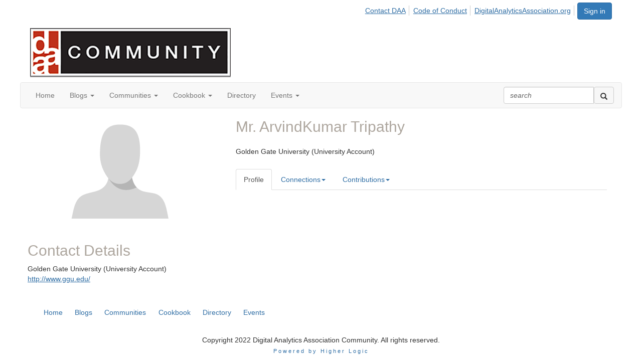

--- FILE ---
content_type: text/html; charset=utf-8
request_url: https://community.digitalanalyticsassociation.org/network/members/profile?UserKey=abfa9136-a3b3-4ca7-b888-095c08f4dd90
body_size: 41324
content:


<!DOCTYPE html>
<html lang="en">
<head id="Head1"><meta name="viewport" content="width=device-width, initial-scale=1.0" /><meta http-equiv="X-UA-Compatible" content="IE=edge" /><title>
	ArvindKumar Tripathy - Profile | Digital Analytics Association Community
</title><meta name="KEYWORDS" content="TEXTVALUEFORMAT="[CONTACT.EMAILADDRESS] | PROFILE | [MICROSITEGROUP.DESCRIPTION]"
- [CONTACT.COMPANYNAME], SPEAKERPROFILESUBNAVCODE="SPEAKER" 
SPEAKERPROFILESUBNAVNAME="SPEAKER PROFILE"" /><meta name='audience' content='ALL' /><meta name='rating' content='General' /><meta name='distribution' content='Global, Worldwide' /><meta name='copyright' content='Higher Logic, LLC' /><meta name='content-language' content='EN' /><meta name='referrer' content='strict-origin-when-cross-origin' /><link rel="apple-touch-icon" href="https://higherlogicdownload.s3.amazonaws.com/DIGITALANALYTICSASSOCIATION/3e07c0c8-657c-4744-ae51-4558ce230506/UploadedImages/square%20logo.jpg" /><meta name="google-site-verification" content="I6NDcthWbEQyhioYfiXV7S1JECWB3ymjQGpVwbA6e5I"><link href='https://community.digitalanalyticsassociation.org/network/members/profile?UserKey=abfa9136-a3b3-4ca7-b888-095c08f4dd90' rel='canonical' /><link rel='SHORTCUT ICON' href='https://higherlogicdownload.s3.amazonaws.com/DIGITALANALYTICSASSOCIATION/3e07c0c8-657c-4744-ae51-4558ce230506/UploadedImages/daa.3.jpg' type='image/jpeg' /><link href='https://d2x5ku95bkycr3.cloudfront.net/HigherLogic/Font-Awesome/7.1.0-pro/css/all.min.css' type='text/css' rel='stylesheet' /><link rel="stylesheet" href="https://cdnjs.cloudflare.com/ajax/libs/prism/1.24.1/themes/prism.min.css" integrity="sha512-tN7Ec6zAFaVSG3TpNAKtk4DOHNpSwKHxxrsiw4GHKESGPs5njn/0sMCUMl2svV4wo4BK/rCP7juYz+zx+l6oeQ==" crossorigin="anonymous" referrerpolicy="no-referrer" /><link href='https://d2x5ku95bkycr3.cloudfront.net/HigherLogic/bootstrap/3.4.1/css/bootstrap.min.css' rel='stylesheet' /><link type='text/css' rel='stylesheet' href='https://d3uf7shreuzboy.cloudfront.net/WebRoot/stable/Desktop/Bundles/Desktop_bundle.min.339fbc5a533c58b3fed8d31bf771f1b7fc5ebc6d.hash.css'/><link href='https://d2x5ku95bkycr3.cloudfront.net/HigherLogic/jquery/jquery-ui-1.13.3.min.css' type='text/css' rel='stylesheet' /><link href='https://d132x6oi8ychic.cloudfront.net/higherlogic/microsite/generatecss/7f37d177-9e24-4c47-8890-7db81f92b6e5/2e4caaa3-8ae1-4292-809e-d66c5ca0840b/637943555703800000/34' type='text/css' rel='stylesheet' /><script type='text/javascript' src='https://d2x5ku95bkycr3.cloudfront.net/HigherLogic/JavaScript/promise-fetch-polyfill.js'></script><script type='text/javascript' src='https://d2x5ku95bkycr3.cloudfront.net/HigherLogic/JavaScript/systemjs/3.1.6/system.min.js'></script><script type='systemjs-importmap' src='/HigherLogic/JavaScript/importmapping-cdn.json?639047224574013767'></script><script type='text/javascript' src='https://d2x5ku95bkycr3.cloudfront.net/HigherLogic/jquery/jquery-3.7.1.min.js'></script><script src='https://d2x5ku95bkycr3.cloudfront.net/HigherLogic/jquery/jquery-migrate-3.5.2.min.js'></script><script type='text/javascript' src='https://d2x5ku95bkycr3.cloudfront.net/HigherLogic/jquery/jquery-ui-1.13.3.min.js'></script>
                <script>
                    window.i18nConfig = {
                        initialLanguage: 'en',
                        i18nPaths: {"i18n/js-en.json":"https://d3uf7shreuzboy.cloudfront.net/WebRoot/stable/i18n/js-en.8e6ae1fa.json","i18n/js-es.json":"https://d3uf7shreuzboy.cloudfront.net/WebRoot/stable/i18n/js-es.5d1b99dc.json","i18n/js-fr.json":"https://d3uf7shreuzboy.cloudfront.net/WebRoot/stable/i18n/js-fr.82c96ebd.json","i18n/react-en.json":"https://d3uf7shreuzboy.cloudfront.net/WebRoot/stable/i18n/react-en.e08fef57.json","i18n/react-es.json":"https://d3uf7shreuzboy.cloudfront.net/WebRoot/stable/i18n/react-es.3cde489d.json","i18n/react-fr.json":"https://d3uf7shreuzboy.cloudfront.net/WebRoot/stable/i18n/react-fr.3042e06c.json"}
                    };
                </script><script src='https://d3uf7shreuzboy.cloudfront.net/WebRoot/stable/i18n/index.4feee858.js'></script><script src='https://d2x5ku95bkycr3.cloudfront.net/HigherLogic/bootstrap/3.4.1/js/bootstrap.min.js'></script><script type='text/javascript'>var higherlogic_crestApi_origin = 'https://api.connectedcommunity.org'</script><script type='text/javascript' src='/HigherLogic/CORS/easyXDM/easyXDM.Min.js'></script><script src="https://cdnjs.cloudflare.com/ajax/libs/prism/1.24.1/prism.min.js" integrity="sha512-axJX7DJduStuBB8ePC8ryGzacZPr3rdLaIDZitiEgWWk2gsXxEFlm4UW0iNzj2h3wp5mOylgHAzBzM4nRSvTZA==" crossorigin="anonymous" referrerpolicy="no-referrer"></script><script src="https://cdnjs.cloudflare.com/ajax/libs/prism/1.24.1/plugins/autoloader/prism-autoloader.min.js" integrity="sha512-xCfKr8zIONbip3Q1XG/u5x40hoJ0/DtP1bxyMEi0GWzUFoUffE+Dfw1Br8j55RRt9qG7bGKsh+4tSb1CvFHPSA==" crossorigin="anonymous" referrerpolicy="no-referrer"></script><script type='text/javascript' src='https://d3uf7shreuzboy.cloudfront.net/WebRoot/stable/Desktop/Bundles/Desktop_bundle.min.e5bfc8151331c30e036d8a88d12ea5363c3e2a03.hash.js'></script><script type="text/javascript"> var _gaq = _gaq || []; _gaq.push(['t1._setAccount', 'UA-40454104-2']); _gaq.push(['t1._trackPageview']); (function() {{var ga = document.createElement('script'); ga.type = 'text/javascript'; ga.async = true; ga.src = ('https:' == document.location.protocol ? 'https://ssl' : 'http://www') + '.google-analytics.com/ga.js'; var s = document.getElementsByTagName('script')[0]; s.parentNode.insertBefore(ga, s); }})(); </script><script>window.CDN_PATH = 'https://d3uf7shreuzboy.cloudfront.net'</script><script>var filestackUrl = 'https://static.filestackapi.com/filestack-js/3.28.0/filestack.min.js'; var filestackUrlIE11 = 'https://d2x5ku95bkycr3.cloudfront.net/HigherLogic/JavaScript/filestack.ie11.min.js';</script><!-- Google Tag Manager --><script>(function(w,d,s,l,i){w[l]=w[l]||[];w[l].push({'gtm.start': new Date().getTime(),event:'gtm.js'});var f=d.getElementsByTagName(s)[0],j=d.createElement(s),dl=l!='dataLayer'?'&l='+l:'';j.async=true;j.src='//www.googletagmanager.com/gtm.js?id='+i+dl;f.parentNode.insertBefore(j,f);})(window,document,'script','dataLayer','GTM-5HSH7WW');</script><!-- End Google Tag Manager --><style type="text/css">
	/* <![CDATA[ */
	#AuxMenu img.icon { border-style:none;vertical-align:middle; }
	#AuxMenu img.separator { border-style:none;display:block; }
	#AuxMenu img.horizontal-separator { border-style:none;vertical-align:middle; }
	#AuxMenu ul { list-style:none;margin:0;padding:0;width:auto; }
	#AuxMenu ul.dynamic { z-index:1; }
	#AuxMenu a { text-decoration:none;white-space:nowrap;display:block; }
	#AuxMenu a.static { text-decoration:none;border-style:none;padding-left:0.15em;padding-right:0.15em; }
	#AuxMenu a.popout { background-image:url("/WebResource.axd?d=YAYach_zykzn7tRotFpEUsxzQ5FLPvh1vpHddxQkTcIGzDHXoEXLA7sJZpvZ1DZteHEFYx1BDdc4OSFbCGMrvl6emEIE_mCkf1V41TefuFU1&t=638628063619783110");background-repeat:no-repeat;background-position:right center;padding-right:14px; }
	/* ]]> */
</style><style type="text/css">
	/* <![CDATA[ */
	#BottomMenu img.icon { border-style:none;vertical-align:middle; }
	#BottomMenu img.separator { border-style:none;display:block; }
	#BottomMenu img.horizontal-separator { border-style:none;vertical-align:middle; }
	#BottomMenu ul { list-style:none;margin:0;padding:0;width:auto; }
	#BottomMenu ul.dynamic { z-index:1; }
	#BottomMenu a { text-decoration:none;white-space:nowrap;display:block; }
	#BottomMenu a.static { padding-left:0.15em;padding-right:0.15em; }
	#BottomMenu a.popout { background-image:url("/WebResource.axd?d=YAYach_zykzn7tRotFpEUsxzQ5FLPvh1vpHddxQkTcIGzDHXoEXLA7sJZpvZ1DZteHEFYx1BDdc4OSFbCGMrvl6emEIE_mCkf1V41TefuFU1&t=638628063619783110");background-repeat:no-repeat;background-position:right center;padding-right:14px; }
	/* ]]> */
</style><meta name="description" content="Member Directory and Social Networking Tools" /></head>
<body class="bodyBackground  profile interior  ">
	<!-- Google Tag Manager (noscript) --><noscript><iframe src="//www.googletagmanager.com/ns.html?id=GTM-5HSH7WW" height="0" width="0" style="display:none;visibility:hidden"></iframe></noscript><!-- End Google Tag Manager (noscript) -->
	
    
    

	
	

	

	<div id="MPOuterMost" class="container full">
		<form method="post" action="./profile?UserKey=abfa9136-a3b3-4ca7-b888-095c08f4dd90" onsubmit="javascript:return WebForm_OnSubmit();" id="MasterPageForm" class="form">
<div class="aspNetHidden">
<input type="hidden" name="ScriptManager1_TSM" id="ScriptManager1_TSM" value="" />
<input type="hidden" name="StyleSheetManager1_TSSM" id="StyleSheetManager1_TSSM" value="" />
<input type="hidden" name="__EVENTTARGET" id="__EVENTTARGET" value="" />
<input type="hidden" name="__EVENTARGUMENT" id="__EVENTARGUMENT" value="" />
<input type="hidden" name="__VIEWSTATE" id="__VIEWSTATE" value="CfDJ8JEeYMBcyppAjyU+qyW/thSQGB3fc1kQgaNxnFOYTPsOc9ilgRPX1s94cp9qt7xPxBmp3bjt1ISXfzZeQIVGnJMc6C2xj/wGKr55gtMq2f09WDBnrx6v31tu90lUxSBIwPP/evS+IOiezlmv1/pGtqNl2IoEv6HsTiIgVbDcQYKjDBEnzRgPCuERHIFjaePniCSTlCLB9g+nvjbAI7FArMUOdvhJHxEjVJqPtgQ6eC/93vI00J8JDWewT8CXIp8gCwfktWiuvfjbDiIhkH3Fmm0EbiHrmtZwyaoYft59op9S7HxwpyPTSHR8waR/ro9ZXROg1kdko9v6fHTZ+KA1QMPJAw52Q3EirEiFUYeOuO4ijPT6gFmrLKavLri1KQjNQOPN00i3SS62jDVIBlwqUeL8Df3rsAhAWgkOUKUz9ndbUbOZ3e9+1kaq+mBklhWdNWIw5Ti8MKmAN4/j8sDKkYnVcQfcj8fSSJ0ZlqPB6TPtElVaGQBhbK5DWjLgASP0i2QboGHUlI3Msdr0uibCAszDC9ouen0688w0QtH1eyVUw/AwCmh2mert8sQOOC0wgbF2qoY/BCvSNEhr8K6elaDlbyB+u0v5wPymaRtFe5/x/JQqXfesBgSddbtTBp5KTctQfVV3iudQaF8ABDRSkIs3jqfSUFxWCAjL5RTdjfV/lIzJnRNkTTyUNKUVJTcnLRSVBvflREcHwFMkq51LQMy+BPSm8FUDrgwWBawMiBnpMdI44olq2PZA77dgjFDJfg7oGyqz6Z4K2dGLYHWt0k/Yc7ZPVjx+/jL+qpOPyv0id/[base64]/38uKHTnHX0Ef3mg4S0qoalaKfde+jEzO3mSseFicA86A2YSrHcgt6UTAAdQgVUDF1vUq04uAGS7Tshaxcnz5K5BUCumq1fxYe0i0pX+IyutpYerkbRhtOM3/SWxQRxwjgHcqKUC+o9nTaEpgCssWi/qR+vx/dD5xcg4wAp+lIPXprvHlJLIaAfks/lxTaloIJc2i2xrxDbts1Se1NJDoRsR3Kw4NlRtheE6ahPW8GeA1ADGXIDeUQIaBj5jQzZd5CtSsM7QBSdF/j+I+whNEGPXe/[base64]//GfthSKiZ4ka2HdkGPUzw6t36qqVaARLlVPcMY0631OTL9Eg14r8MbcGvqX+GoyO8bGibZ46xbusbNIABsrUI/kLxi8Q8kRzEhkIs9Atn6h3Qj8UNQx8lSZec6qW3eFQ5DSpoLn2ZD8B4x+A3uS6EFSIRiP/pTFzJW44WCB6c2SUbNLQws1qc+BIk4LPihb770sx5oippgwfdS+/GMwm1mvUQSH1+FOnK1R7Ypk8GINzhDEzvQArSfc44XatzkjjLB7fwcWiu9BdQ1OGKwTxo3lbGUwTQsupKmqajAgc45UiCbxT07sOPiq/SQ+NLM89TV29iBvoxw4TlXJxsi+JH2v0rFS9uFNN2M3CFZCU+SDP5WcReMZBHx9K8gCdB3bHeLxM+08Fq15HUXYHZr+CStvq/m/5pfjETsDnVQmOjORJegAy5Fsw8+3X6g8lgALQDrgMBkn14p1x9mBpX+nG9ZHFqY21p+hFWZahNAiMWTSlfjVSGCsNf8F7uracZO91Vp2rENKJuyAOFveRs3R2Dz4NNRAOisM/zEpXbbknEmFHLU/wqIimsqJDme81qp6C/gUlomGElnXffUTWW+BKRS0X6qGtHASiMTUNV2mH2/PaKxiFcx67PReaOnu/GPGclP/t5O/3ABNVLogkRHHThY/suegG3P/NoF3m1robvxFCsi1yiDZexQ6NNx4+bWjoZXIUF8MsyewELGVQBCRd9yZmzkKBpEieK1QsWuYC0L4pfVMDmaWiOnUoBQeWjafwrFGI/7LQioAT9blHWBH7LqoAPfcFLCIlz19U1IyBFTzSH2HoGKL0Chbh7bwhaQiyV56eBGM5e368zjyk+IXXdvXopncLJ84R6myjS+rMo0/xXb2Jlfr+D9u46l/TVM1Vx9uA5C0pb61YRyuRmHeM0G6Au4TWpj0LOxSNuMXgDk0ZomA60r1Ucied1zpngiNJIpD0RFTXPrmPvhIFKU95YVXKnok9evlz4KL6Z7tvzpxNKYGI9RYPTG4SeKfkhUwe/Wez8VeOQ9Hm/K8elEgcLMRExCrgIrfj/TQhATegf212rFxhIYvf11ZQuPX5tVhrK5jlY2rUSd7u5/Nrtw4a+Ce8GEtTaW2JqKKGxa1cCJJSt9aTsZnDL9NHYQl+vLIQS6szTEsRNWo20D8UcpTwBqop91bjDMm47qOxl0SFrvlYyChZsh4NWqLP08ER1rzx9QBz0VRhnEb+xSMmctXP9wJDRJjNFkx3Zt9XkWViMpliVfz1Qltqdf/tdhlHY+m9f1BHJZs4LhvF3Aa2PuJomk3LkUxq1qS7VlItuejDODJOXqi0/w6Ml7+B7Bmpk5tOtVpWrPhJdKWUm8xHzQTnJHTD6Kdl3C/k/RajX6RptSIOti3UywQZCaW2xX8FsLauLEeD8KikFLTvVJPU+gKBiWZecltR9RyRyGKoibi017n6ZuoFeU8/9h0v5pxtXVPpsW4bIQTD+yjZBT4oZxq2MxzMF2DC/M9vlVCSrdjOqh2jsZq2gq/VHCHTqftU5n0CzpZD17m+CL42j2v/cuAIsPeAWFsaLaJeXrMUjMgaD9YznhOxiNzUUW7wJdtmnwIU0Z43Ja3bG7Ns8/08SbcQ3N+KQU+Gs359sjmJAfhd1+WSe/WceUcnvwcy+o5rBWW5ZOT831o090Rk53fG1YHnCo8BJoKtn9lNu9Pbt4HWAnpPIRTjSZo0zgNpcQ68+UWyQhsf/sPZwkoExD7HFqZY25PUHtYbBBs7zkow14Z4S27Y65S6CqEg4PJxe7BKDiNM7EO0ipDKs35uNx5ahbkS8FyeavIR924OrVzY1sT1c9x8YYCLxFfr97jvCnIykzVkpSaa1k6zXnqSayJvHkVV+iPlXFEEJTsBGgqINYAj5G7YT3tad/5898TBCfvrohhcXNfmlRN2lk4N7g5HsE/74deAGCIdOhS+T7jdQeX1bEEPvM3mLbDXRIpSRicHBjjJ8Ht0sChQwykvCokR+EozJ/AzRFk5oVSjkYZngD0TJ8VFvXBtEt/rjSKoLSum8c2H0ePfdsypxYFiNMuO10fIyDpEL6N6yi0DFY6jJwTD7sMA6bajcnyKNbHgQY2VoEDlAwjER3jB629+/QSavS+bcz12wYnfJESCJjIgFJD5PNDIabPLDYTu2/CAmnbQObAJ7QKp8tYGjVJSD+xTmbUCh6DbR2EuxHeum98ags8x0tnIjwoT7kLjEBN+vREhcEqyTTKvs0STOUXkV95D6qNKMT1TKa1ca/AWCar8NLLEMO/hcJs9iLXStTqLf/U8qhK/5+3qKwAxFt3oRZCS86DbQrBARo/2HsHYmETAvhVUy+jTJz9lW/On8Cy/fPRJfObjKjgyXVy9U4ruN3a3g6BlIp7NRZ0HK5w7zvbSS5Ittu+Ni2aSu0FrzKQGVff1rgHVYisnpmmBk+KpP8yjk0zxk05SmTKY0Wfd/HDUMsoOaR/scxCHFdlqXrHiCvv8qqoHk6AUXW6YJdeitOPyo7zySn9w2DHfR76pkKEDG+zHaRS5vrtRy0hSR3v83FLm1tlIoAR5magZcZ0kW76FNwx6HZnk/TsOi5BsflDY0kdWNOhKLSaQAOxAJeqjsRoNqiCaGKGdLWB3rqymXEouQlx/xjSq2z3WxOi0ylX3aLMaDP2muNRVhZ7gNTcfNBb1+loo1Wd+xrQlNOqlSBxOWLsJMFnuECpVnrbJT9sKdQM14iq8xkC/E2RHOfwzjlfn8xIogCqCHqS4mh7ah5WuIdbazK3D8h/5aM4jRp9k2WwZV5zNzfBQG/WXw2hFoe9hC5JTK0qhm4qlCr6IsdcGif5bsrJtRPB0BKlTjRBtwZ1PCJj/gpJ1N86l+i+IUwMOcklPM+sIILDXqtREt+Ij/x1wvTkWqhwJVrVVb8WMGhW04dOYbHxQXukIA1J4/7GtAWdwxx6v5G+FOMQCMXWZfTB3HFsQbpaDAWn754i/KpashkwPyqNUWUQadilZFiZR7AGJCHQ3EqJz7QZh3ecNjTm/Bqzy4JW6yuJIW6tI4rbwzO8SqdB/e9UEJNDY+1tpraJT/aQ0efQeBidedqmtfQYM7dxt0E9ddVFyfw9e+GvcLG9ZydOIbsyHL4v7ryU/DMljcH2uAAJQnDAiz1b599wtJ3ecYCkIgXJoK1SVuwAJMMiQdlpBFfravj0QkXJXak3iHCwvIrFOLLmv5WRg1SfvYcBr0Oiy34TMa/S1EDy6mrPRkRhgGZVMyg+uumVjQglPNQSSD5FS6wjrfSdFYMoQn8iDfwYflz5rE6iM6ehHh/CgDeoKL+BO3pFKAm8Sp11Ou2PfZx5y/YNcYL44U3JUwjU71MaQNSsT5xOjCL35KOKkrIA1joIyntZpNIrxf3OFV09GQd/EyLoPrEk+hqCbsK6jlhn7si5x4NgqCA1M/wNYB5hzX0ULcwsy3G66CERTDGfBtNbpedC4Ge5Vl1HdJLimi6kOXUc67r1pVBnrADE16STMu9Fc751vsiFyw2K0YgBaqiJfnh7SQy+/dfXf3YT/6ysTiczOcGUxTAq3gs8+NuTalWVX7bXPytdYgoiFdyl6wyuxMpmiDZIRs6tv8Ozj7rpGGrtgRNZmg/dYBlz2KFY/2NYaiawg12zSfzRIGBWBg4aXn02wSV3lqlFV0PEEaLmIEH1suWTUXddy+rPhj6R1CKOqIropw36xAzvwbk4fnZRLqi/sqy8k7yxlirnM5t1yuidaY9x1CWX/RKpF3CItYM4+5gWqHXb6HE32z7UudV6jwccPV6RJqCyTurCbrW9KVjoI4HPvNzYkV1j18w5wHSSlSbGGtjPYd/KczLgovDvBfJITezj4MaiYc2QxeMp0V3N8rbjCSYmMIpObESwXes7yBOAIAXxqslEaOBsemOU7jH2JtOyXZK46A14pKh7atH1y+kEom1v9yAznttpQS8DUGhROWprtHjZck/jmmkpYHfoaPMoAQSfbokpS3TRL3vFwD9igYGEqNK9hN1UVZxVjTO6/ENYydbBs72DtU58jfWRMQlE39wwihJI0pqbF+1SPKhGVMCuCt+ujyGWpI0if/Mdcv4e++5PiSlcVBazB/[base64]/KU8aq0pexoGFcsLrcRPa4kdggvjo0g8CfCkAsvtZ6tbYr69adQNLpIF43mJzIo2gBebCYw86uqwoHzIIS98cJlKSgJZ44pOuBLRGMxsvMGaK4TkCczzzCLhvpCFphklKSL3fNy2vhXvX3RBdD73+B4+ZlEyWgZENMwG+tGhCfT7vFp/3GA8751sbthxRBLx1o1XlgNSBpf4MWW6GVKLza+DawQbCcjp1bwplBc/bCzk6QWue3edWAW/JK5MoCi14PiET6cNPQMJtOMCnpXpV9d/GOY6zjxBT1MIQrgqFturNKXEEl1E6zFBpCZTpCSGKk9nQQRcjCoS4UqfcJwFYckiFlA7coZTSXb1eXoM+/hLqcBR2T5ri+Y2j0QO5hkB+BIhLWMvY6qwl/dM9Eoz3d+rVO1hBSNKLesTANRhe5RRT1UFUV6m0QCUuPpoPyV8OGaWNt+dq2QNqFDSCo0u6RPydVGN1OQhVHxmo48eZzUfEcEDcLWJU0MTWxhH4c/xMB3fZAbWgtsEmaVU5r5s2+QzM1vDv4EqI37MBLr5CAfhbJCfZhp1asOoBwUewgZuxhVFEU0SCu7/XTMNX3RV50/3MfTNTovmp4O0S3yt2EhJkPSv0Ivae9UEgzwP60c9uLDKkMJe/2+ft4G2YaSzoDBKpPOxfAgsuGZm9YZBEF8zlILFKcNcqcDxRSFTgtrAwnggrz3vPOlAjgTv6Za/fDbnaHkdcNzmsX9fXtzsw510+bE5D4nxajDdlna2cnDMHH+Cml4J2oeOxaBLS/[base64]/bH6EEiuDjqw12Q6ND4mHUkC2pP1RqoKuI/wOrYErz6U+7i6wJfZUAjmuVgShajkAZNvoTLRL8eJU4laI3nSoa6vxHGa9SXuRYhyMs9IGJgl9VAXLf6Tzd0mDpE+Z7lKhZIyAi1sQPvYQrQjEQAnViM3a9p8K29MER3FrlPKH+7bAE25i6TjRVTey4B7NBlL/Y814sulpzA8SkmWLeF9oVsHwhs2Bz7v5ja5Ayq/rsW4uEaBgFH6Fe1HF04KgQ+YOOWfHAqK63VznF43i6Iw7SZ6VjliBRWRjIJGRw5IFJHVJN72TDe252y3Cblvdht+FKBgRpS4hYa3Q9JzxsarW/yaZqexm4yvXOfjLHd3yjc20U09VQggthEQGKn8kL0HfDbcUSDWNvwFTFi6iYIfTE3KLjx727Fvhn7W+MkkoA9UtDXePoteqUlFlXCCeymy16twyAk+JU2lu8ZFEglnLY1blEIldRXGNYC2/1ON28D9AcY2eE1/CFrv/Q/hfe+3kkxe+8M7ZmfnrfcQpCeoglB8pYD+m9nczsk3zRqEUOme6ApTp0ZfadC6juTAHGy64ewYIaC386Cymjd+KKvHt3usXbvJt0CCTzPE5OnnRnidrA5DgtARL5LCMoKOUoIitxr6Aw8ZiwJDR1i+gJY5FLrQVMoNEFq/WrjTAIci70AAiPUpwCQYW9LYGwkGpnKC38PUTeF/mq9rz7Ru8AtWFNprPuXXtS+VLUkwVJFC2FAAXdJ95pj+bJkU9afMfTNPRWf3RATuKXHuvjZ8Ga7w4MTUzm5Xsolk3oVk3K0NpR4PKkg5qe/rR0t3UswwCxVedwN2UUDAcrFLul1Na6Y7flUm95PO83J6WNaYCJ6un+ZQvhNaG2aO+hs7YrIGSY3Mx4H+dAKeRGRLCNrwAg806Df/cTDa/AMAmAK32s06JCAaU7WtLkMsl7Idnm4bY4bydcHcGRfpAmfiv7pFGtNZuaHKrwFczZNGK0CCDriiGkQJKtF770ZFPKtMqYCsXL2z4M5fvZUElk4md/CQNUIkZzjicjah3S6jNurfzJ/EV36/nWysW5yv/z9nDjCOXkwsDME0GkayHlG1vuHS4jbxbZ6Wl/ATL51v9AzXe4IwkyJxaEi2ORICk4Kfn21+mtgHaiVh8m/aeCwfNIhLhwwpsjNe80LlJ5zJcRp8jeAHNiZ/PuAq8lsUkkbpSD1uYaXFh/z5VXQW4JZJBJP6hzig1yXkHTUlboysg7cfU0CsXr3dkm2z2HCE2AkkFvw4rPZ42KWbULXyeaXMZ1Zf8sQ8CfPu33EsshhpcSfq4ZLcAlGTg81lVI1SGjFCq1Xv744fXdnHrVApGoDduadqAIrnwhnMbkfsl2k9mmIe8IMA8/B4stN3uSl/joDWXIGpPucj9R5r2zI0zHrGBtD0fOLcZlZg/GmJ+NdKfzFFCCQSubfN4hw7nupIKyVVbAUetfo8V2GcHLMLhX88ueHnTpk+1BKk4ah0ty09B+Ivaz8V79K4WEqGxDb1DAeOY6QWgYU3wX7OEQzDec+OoLIuR10xtgypWw5UpKu0r30L7zfe8oy9LuU5nGrTErY04Na6PH2YFokgc/mFq+uq1DxHHRe/8cUGpHD6LNWVnMNIQYjACF9I4LocMVoQX1ZQ2E0wk+w2Q1XFovOtM7F+Zeq7kVSLEZtR/+t+VMowgx8YPHtKVenbMn63w8XlGlZUES16ui379jY+NUdEnKUvMB23b0Sj6Vv2Og6lLMAklQdqWw6VQcxq0Fpsl3yqItF203SpQri1DdXQCrKNzG3HBIUhA9gFtCgiF/55snshExyyB2tr7+p4qgHf1x3GUixWYXgTnErYNC2S+PBS6xPz6bpfqFJMU1RIzo/iPOh/[base64]/d+qplnG2a/9bKxy64lyHnXzh/IDG8iFzaXGhCJhs9+nO2tuO0UnMaICkT//qkXCok+qr2MVUyzVzknUOxuITrSOIWu4B90Tn18c0c9OLma5dfPEjg/u+M3wbJu3h2pMx9AqOPg5z/bdYzVBxlpngCBVgn/[base64]/XSyQOJGRWu6omCl1AHt6B36qLYJjemssYWArKSyW8pqty/S9rG6dYc6QP9LpGVvyVlsOLwxsZs8JEVx2IfSrqiYPUPTBSElxAmbMwNtkIRncE8F64KF+3BHy9kot3bZTQuwEbt9aitujYsu+zQw2VIQRDoSa6/wkcmfXVrGkFvKX/jJYlkuRNKDbnm0nL7aBrgjIrIWpV7YQOXeeuYWd8XWs2g6phZ98xoIj5Rq5ELnWsncwIMbUYxOpG00e+HvHmQ4iTHBBCxYr/5g5gihHg7AfPaaaJFAvy++dfJh8SLjaHUy998kehAlJ6A+50PNq3S9n4aVallYOxrt/JrBHsflyuwm5aui1yMn8+Uh6Koqi0XnLc2zUDkIiuZOYAXMFEjTdnbogLGzeytJpuf6FENOsjmLe6sWK4dnjH0tE84KKYw1xqXXHN6S+YY4n3WcWUESFYFAPGWqaWXy4hGWe2R8RHkeouoY7JJZgUd+bbduI9ZI9GJw4UywqPI+7Jko53fSonp/7ql5jvS8EnVli4HsB9NYqGTgwOu9PbBtEwz19FQyCNnENlvD6Y2BiNHVAiPtBP2rR973OUEFbShLQaOFD87p+U4PgOxQwYdjeliL3dCSneUA5d1ISDWl8PG4wAglhWfcLYG0QHSmFvFZAGwNSTdz14+DDAYew9LoghCza/AjzQWULlipAvyCzzz7IrAtUNOWaKEjnnEK5Rx+pi1YFKeLCcj4j6lpRaK3nmPpCDoEJMjvHtZGRxTQVanBiUZaKou4+dMzB+jDhynp3vFwlqpfU4PpLlcA7tfpOxtHIiPvyPKedZmf5inDNfiE/[base64]/VDm0XHrPqHd80WPRVuebh+WVnHbLXHJdlHUyPabG7DYxG5JYCK6XNpxfcD7zp5RKK9jdCPNd3TcHboZbwT3ut8ttaEXrJSvPvCX6dy8zqyPxWGz8dzruaWC00yjQ6feil2W3XwsvOpV63io2CH6NKvZ5Zd2618EM/s1C4wGy8u8Q+FnYiEULPe9AFYmPqdyg5hcZJLgU3OrLsDMj9RsH8xi3Ddpr+BaR3Yu5Ke8bh0gcUnQ+nRRfRRNEnRjM8ra5Ai/hSllPTqoINxxE4n1/Kwk+ZPUeKCrGYf1lgRhC+w7o9b/x23iVnNk9TDb79xPrZOAiVYmk190iouP2dL5dIgoILxhZvjcmkfFt2tDIpydlkM/LnhtQPCoV+yc/i0cATvCnL009FvGU0B61s52+Tih065MLrG67L2O/ML6YaBkHyPesMkJDd1ckNYlEYW6dgmN4sWUs5uiQzj/ercGHpM+ama72feOANoH1JZ1Ifz+B3uXx4YUDicO1flRXXsAIv5veAIk85qMztuFYtTv+jijH+dJPgy65+E6ICHKXs8y4rLfyWZyynQce0rx/f+kuqDlK3z9i+7/[base64]/kq0IOLFErnNHlLXCafC9286i2Wj6Hhq6zOC31Y4MFmB3UV4EDKooRqJH1tqmlrhuoYGKDygAJVTqwfDogf/Pi7Ksx2og17oBRABy2y3UN1LITnh5+24CYKC7AFii0cLdsn9R+UgaIDBbh2n5kIqEe6tvYYfWdn6PIu9ZDSGf4N03xl8mh31yd+sfC3LkoRRg1rD9hCPiKhYZ3/1TxO7N1mqn5ljzdaVKqBt0OyZz6uIQZTeikdU+HTXMsQ3t27lGNhiQOdJgWpzOUz5EzqVmb8MczKOoIPwZS/kHMmnZgWKDDJDoO1qWDpfcppjz2TbTcDEzWd/v/f3sE3eKCgcy+lCYw4180b+0psb4ckgphorN48VetoAJ/1Dbi781aIjm5RsWoqCXjhTKwr2Wip2RtIoSONQPVOL/Y0cNNU5iTp7aNUzTlz7P9Qwzd1N8QfNH5EH8gLNQIHq7qSSW+DZ7ihZst8DjT3TDzDAs2iH08nA+DvwHQu1jStREsvweqDA8KQ4/ssLSE6eXf7iUl3+TLlTTeTDnnN9qy19R2Wj0QrdwIQjwE0MUw2FsfMRp/DpLii99tSwgHSoMAjiX6SCFYnYPikb+M863Xc5hiHwOifUD/cM+Udsv/TCX6j/WbJ6Xr9eQghZMN//OULKB/qCE84aU1x03YoQ01S89ove+9RwP8aRtzbRWEGRDo1SepOWlOxOkDCb46xmORXW9OrufUcx+UdduDGmv5rnWa0bvBqpZgJWzJp5qSSppgO+mjEqerfNOky0qkyBnwRDCAcuSPldr8xgOaGHNoI3KfMYK+OJlfe74VlzI0ylWEkOxX2eGQItwnf/pmv49vA3h0L9U0gl7lhmtBD+tRhxNIDdTDq9TmeNtOn35icwR6CR/Ty+YK2FJS/6mmL4Yop8Hzek3dJ3jc7lmiVgmLQaGwOimX5e7kRVjLt45mpgaZV47/OsasklI0QuVsqi1yvhG9McOJ1ZtaKv8zo/m1rILayQhYYJWdaBnxCnR9wtCYYmDn0JVSfhQ0LXLiflHPZAYAU1OQfcCKUZ9OorXR4hUMC/KpDS5kMpxgL3hTaR575iOhr3g3QTkOr/jASHYxkCPfow7kDGQK9xAFDGr4HgTmGm9I9AH/fcXkAKEWPRCJDG9UVDWNYGdD/02EdLAfEnzH+hrsWn5Zn1EwLym+zv6+DdpR1knWUKy10Vv4agcABeNS7qNAQ/Yz7A+lUv1lgzltKQRZ+CBEhTrxvnXtUvO7kGD8C2UyPLSjGLkjqqfxiXSV9YUI2Yea7tD6PHcSa6Z+3JyDQLFl5pWtXVxAUG3/jmYKp6g732DT4tFyuMTcfcLJHgkn8ZO0q8dTzCH45WMSHuWNbJuSoH52xGxLFrnQ7EAJdN8dNdJFYfGQ8D1BASzstSdMsxzFPuP7BOpPo6sJZ4SvefoOwyiujQNdydfA6UuJhfg1nS46wtsb2dP/tzyJCyo6JuCoetTu6bxqDbjU7hU1qw3FDsRLfut7bPRgSElU3VmsrfmhOcW0+lbeBV5fsKI30G1BpGMl6viKDpLaVhHKtwq9seH1K35WL7D1L+ttG/np//5qb3+d47qd8cmYfLeEZ88w/RDsDxedRl8jE6S9oOKlqy/3wLVR99RZXZrQdlwKOW2AQLO0sHNYI6mTp4YR4ZNXk948Pu/u57Ve+tA21aPdy2yFEDxFo2CpD2T2IEWUviD1WQSOLelfEiutxWgPtPl3N+OfIr3SnRynoi3/CkdynTKrPKthHX82IxmKFTRPsWFr5GRVU2a/hI6kueJdc6T7z1efaxhEUNiRbBU59V3KoW0htk7RrQbsjla0Oud0oKskrD5XsKhWy7ycgx178h3FdIIBHTVEsSMCDIN19I8MF7vQQRsU6JZEVfZM+WtXA9uglTrTcACUowHXH3jLY2du9y4nFHSduTEa9nTUY6QMMvPckb5/5jdtR5Ts/D2BoS1mB9OPAgD4Falfhd1Cj/EOcsQFMGtabA4/pNsb4pT4Hkjpc60JfvaIngaaUIssJ7GvwFWDixNYCF0EYEPZE80iDQhdGUE8m+a9tIfDTsMFpuBG3d5KvEPShCDe3oNWj90GmITrGDF8Cz8RlthTcuRVp3mcFrBhfg0GSd0PPA+FlmG0EzUNtFSqlULncRoxKYlrf86oF/J02Gu6Kc2qO+H2KhZC2icRE0ZDMC5dnW46ZecpmrKchI3+6GqhgoBpwqtAhV3og/zLbDilo9BmQ/SZpLAzVx8XGD0YQWZXjYtoRiK3jD3zMxcfJGbe+U5WaJg3l3BnK6zp2Vnh5DO3Ftpzpr+5fNPxSDzl9n+JDAACG29oQpcIRfD0Ucq/JfJGdxW2iOaM6wp1XbBhqwxT/64v7OVhIl8ildeXw1oSAyFKkNFLKKTj+7+lb7LBAWm0QNfYY23WoQW37w6kgzjZ9sI10kp/[base64]/yBEyFIkZdoJpPKEmnkxkYahZJ9CRS16BqWaXOrW7LlwKRiutsyE93LpILQ9WXH0gBxif9PF3u8hRT1Y+DjsbhAu0vebx81JQh3j8PPJI1SgosSaMxeS1tBJVHzykd9iJM0zulRymfndT5ROzo6/Y5aHoCw3iuapB6Th8O6QDHkYAcsFkRoJCr1wfmBOa8SoGC+6ZcuhDeR1PItQrqHaMsArI6/jesUp2noicA8Jb1cyWBS7zazuP0y2GKvkV3seT3f5gMqs4OJrzxU/xxRVcwFOZgzCoaP5AiwGotOD1GCn+mbV1eJ8bQPGBJdIpCtBTlhtF92rhtTonRHrEcVQoiUwK1CQjmecwziEhvmeUlId80t6O2cjQkYgHJIDaoW7Ul2eRbyz+d3PUr4AFO7V/enpB4eTQDmgh0wNXdBAfe4QXyDZtx70WXXhGOdKj+kqkzTl1tkDhUOylELx3caVJMJntl0+G+54AqSpE20iQLbKzYE7/MWLYLqT76zHsTAbz6gB/OeDI1px47Nn7kAU4A3Qt+Z6VkZlclgqyQHeZ+ywyQ2aRJq1mBuFJ7PkQPMnOdewqgRWkWxwZFG0TYH3FIGAYtrV26sqWIQG4Ln7B1yHOGD/IXBj5raQGwBn9y4X7I1LhlopuV2NdsmsC1WiqDZqGoiFq+9DVzNG2abQ8XIG77rNb/ZWuGWqmCISAobldcutklOsUH1JQyHvDd6XlKZW7J4ov0jUETsMVioMBgE5xVPwSXHAzwQs+YR4XUY8Pdkic19QL0aMt1L4ee8AW3z73TfbfYmc5BUsBOhVGOSmSZmSlp2NP3H3csG1YqfI2WgXzq0K9LFSwV0uKAQDHlfwc5QIqNiHEmT2905FwiqJXls/gP0sffW7mMjBhh0TQ5ZHGwk876SRhwpXCmkusegwZ9hksQe/AIln6iMQ94h8cUD6HujZl29pgHmIuEVF51h/2vxQdvN7DuCgEmfUEXBC4kuiI9s82jRbkuKq5bOZ7dTwHq47X9iBuZJyep51/byiQGRfBmk+VmMW8tsvn9+8Rxwok0xA0T1+BAo+xXy6isNAVcJ23ljWDFN6yTeKN60eFUlYFJbS4JzLRLAfjvWkjiVeul0oJBkyRZAthdBxntTwsextlUO9icf6isvqZW4ETBNI18qq8Ep9Cv0cgJq10vWNZVL5UbfEsEMRx3Yjev7tp1YKpkEhb/GN6LpatDLE4heOL7/zdZi5bcTBuZRDzt0RJU/CjGQrunITlbTqyZJ13IG5Q35WsOp0HQY/d8KiZ8qpxG9yE4OiHQjba2hezS8lqhL7ZoCSrx8MOhtbwW4kxXNkrowCJz9pSAcgzBH7SdRd4Df+ju+/ZQwmVi0nX1skif6CCInP8l6RgXZiUFlpV7IYjy2WAO4J6fQU9nj59Mplh5D3HFLtovFqMhMuTsMkWtRH1LX1gWh17mQrJAVHVkom6m2V5755HWxR7fEurOgsjg+lQXmflL6Xu8Dup32oO7sHCDU2IN1+SVF44znr+oMZUY22zRXOIs/G03GaIU5FADHt9UN9aM8cW3e/0iYa5s20HmdqcF8w1ceTGq+fIXF4kOcaGGZqFpzYBd9ux+YCUXFuW6okpC6x/5mE9Xl+ha20gJZqhbF1Tfs1mKuhJTdsuMfidBTtcQzflji6/TiGTdF/w4bBcS248Wi5W2GIN/jB07lF2wLUknXJ+lZ/C7W8hpTHWsdUzRvmtfxjjpj9sISY1ZmAEBHZOPucXHme6hKMy0VGx3CWPV65mL20nYk1gEwMri26khQLtrx8tmpMN4kSRiPojqfSsbqbtlfnqzhu9ICGsD/bKzMwd/Qq+n8SAHF/z9CTWM7sBjD6jUxi32FS2XHIznuXaa97q9qACgVHF61FEOVxrgQRIYVvgoFjNRs0GA9Fl/4JiUrjL+h3U17n+tqg/2tHs5QOavwYapaqEiJCA8r5V59GHWyDXz1m1uv/[base64]/[base64]/1q5dQOqqazw/zH8jGWHrrvarIAVh1h3TomzrmE//wbIMj9VdupeTFaiyYFk+U51fe2LoW3G6175fP5nz/eNig7EL7Wnr3d1/rFgd+h5dZb5cRK4W9C3+BEdT4vhtCGbinhCo3nCfOyG754sUG+CFx1loXBea7/iwVScWWFuFqkHHxW/Y/9Nj+31zuNLgI5+IEoq3voptMDPl74GbtlZ6UZ2sGDsbYQkDatFo1kDbuZ7UxmX0neZmFnm7L2hfl+ljKOm2jsIrNTSgG75KezO800hygHawGKIcjdd1S3CDe33apTE2W5KleIOo4D2bYBUHXOT/Dhf5TsyKYw7D+M7RIR8VZ9MXe960uuhlIKMnTQSK9YCGAQy2ZaPd0wR0XnG3oWNsQ2cpOL93UNvMPE7g4PnXx29a3f8dU97TVSP8MX/HAZkW1sq3TlGbNXoXCO5bWylk0Cy7tFM9TE7wLLG/CxFUMIYRKxXQkku4hyF/vQwdIYWfApsw9fWH5zmXLPy4qI6VH7kDVLFTP6wFzMqETF+07/ZjbZQ/i+R1QcXdq3lXk9K6Ef8w2p6nARxSZSm2kXOXAqJsYm1vCpefZGEbOGHSoTzRfGDjgvVcqgtNJUTaZ7LP4lER5DAPTq69tKIw8pnBthaAcIU9J/LhneUpdosulhMrhlKzFCAe/BPpOA1BuS8lbWZVmI8Ly2NthJ1gIhZkZkXUiQQnxzivkJShs5u4fKwi5zmAMt4BpXX3L480dNQbESwnDOVM7oU18wv6r8i9RgEM4a00Fh4I0weeZnihICF0A8lzPVAZ+2AiVNcxOHQxMvupg+jmdkcvof8aV5F0hw+nTsLRHhDmJVRp9rX8RNOPgZjcfauoMwhSuy/V5S/tXZ1+a1HgV6Ygefve8y5lOz0f1bJRCGXSU3I/XX0myeTqjggl8Rq62zg9Rl2ViRyQ0zb2QX1PF1lICk0YA0/bxI/nBum2Zmre1qvpaihHC/q8BWUfpV9fizX8DBGxklhVVfL8REFe+Z1Nm//wwTmYMGY7LgyMSnln9e8EaWv2HM1fbEBbobsMcwIcTHTCL6KLsRs1exwqKpaGmEprwJlFY+B1HJuZMKd5ESGtRnPmzilNu3lbSH4W0xPuYfilaszpdryKWuiLdLZW3Uvwn2A3j05P724nHPaxF1F4dsiV6rgSz20tC+e6wuDbR737yG4Y/jfzhsw06w2MeUdTLdURb3PmCbBuYHmOvB4inel8evyQH9SVotrIAhQvx9euSz9GwQj2rRBjt0oax2E36lHPiBLwnsKILbQ5VKUTS9Wjp2N6fXVf3EH5uCN/Q4G+oAesZ63MdHMcsHm25VNCMq6M2rf4nTIPLPe3AuMXsRqyetB4syD6tnVxbv7FlL/[base64]/[base64]/WBZcBnSQs3OoY3ltU64vCreUZcpc+QMrhWPYzxl2UvzRytS6Y9YSMhTlcqi1V5gLvC3aevuQ9kOeDXH1UhHC85P7TvYsnOmvsdmhk1BDuwlPp+S5c0IL6/Gp7dqwDEl6OEDlod4YfKejoUVGsfTS3267fLT2Ebu1dX5Arkfi95ynYv///g9ziJOkgyxkisYrIW+1XIu4vhB9INaRFShzlrWlOuVja2Yyo7/YWMDU8jgQmUu5un5rtLIJTvys6HdkJTp+6x3j3WZDvS79mDnQct8Xsqn7+qHEvIGbNQqzTcafmh6tYBiY2OtmN1PXyPg4pjnuvoNzppqD85Jxeu8dU10QoP6ZpKUiMfGYIZegTqcm9iEzcJhGaZBc4/bA4yLSrGiF3hRmDhQqN13lGZusbpbBPB2u/loBM1fxGDC4Tk9Ighyba2vvjtzI6fOJChOu//adO5k6C8lbRM94bwkmTmbzwtnZe83932Smz129uMhkRXBog4A6MMDBmGwoLF0yf2Aw3VRkG1lWC2F3vn3u/qiQ/p/hNF408oHzKV26UiMDc5lB60lzzt43qowC6vIRUlMO6K4bNmA/svAx0NsrH8YdD1igu40ubVx9pEsQ7HrC96dztIVXy22tRla68PZaZza4dppctULh8f9TpU1cnGvC9KOLn7F2pINVvpJ2l1XuMgcb4SwWiwmnlWUR1ggB3oUm8bT6LJcKCU/OWQJQmXqS6xFpJ6AUoltIwx5mtJh4ZRdxTq/aWRvx1oBPtA/Z51pUrK9XuWHo4GFyqunEpdUQnrzBJc/ZKc4OA/aGf98p/pbPD6c87o0a2tqKUNVdh/8FUeDRnIywuZVg1DO1L6UOHE7+sDa6UBKT3N7XxfyD7tkVW2KtFLIBWDc56R6hdJorViadjH35DfJDcWxh9VYXTKDHr/hlsBjWveDr4SyV0zdnCoc3YWAmLsu5zBTm4M9Wp21EaNP/lR0tuMVSnPBgXOCxR3cPVCFgGNJe/C4a9zyxmPu6RtXI9k6w+Bi+2sMlZAuqBBv7HM0QPVFPNcI59BKPUP8HiJ/hlbO0vRjwUi7zjzqi3sgWiwqS7YKLWUWWcwNu/5AysQW/LMvVESzSZiAzVjAh0jdDr7K9VyqD8uduZHm6rkSr21sgx8nYyMViHCNRCFy6aeEARyCe3jDopZS/lTiC4/fkkGdj1EGe4YwYdvaNc4iTe9rMUq8xHE3ZgK+LLEnrzpW86GN1tpa/xmDD7e4pg69JC72NPljRZdFq5ta8JeAG31GrHatucgRZ9p7rFvDBrXog+M5Oqs2rU9wW67w3qSk/frvHZx0oRGoF8lvPbZmJiHZ2PFUrU5L1I4qVoNMO+d3pEYjaDWID8aBqxzSZGdUNY0jRVD7bko7vQtU5Gzx3s1Dnd6fHGmRnhRrgucbwEqUD7DXk21sS/HcyJAk7capkn8oKZ3l13+XWjIN74hGPYpWHHB7AcFXoTAZ1WV3+ZRcAY9l4jgBoyb5xi/pvdsFqJXgb8pwctM+Gi/DvaAusbC5R+QDx68ukJoHImx7cIkghf5+buYkeIMPV7xNY9CpN69hDXv1KR1o7vJJq3fUCA4beKtOz6jsNWeECCiSu7Y0AxMPdCPXQR1/XWTtLroDPOeLBNy24zB0l3BRe+th3pbuz0e3KBfvNGi+1VF+BOjL5JOc4BXmpt/[base64]/dxoMZvudxinbpCZuDWKC2gb897Yz2ApaLL0o+wrHgDo2FLHeGW0YqCUTQHQwghcr+BIl9RRnGnlmSTecn8/DsGhwOOSxPvRq+n9PsfGpNqDiePYYNiliMgbXL9bks1kibuyq5PUg4aY5evyHbrFP4vDSjRASKoRJ86tu657qtgBEse2J2ZGwk/C509y2rRI9Ys0GNCHauCv2cHjfwYHe1ingowb4y8N8I21t0b+ujvpcFMUbYkU0ANy/Gf6FF7FyuNcyc1Sc32gFyvae8eSNdD8yLryknmOg0emICcA6troKLPn7uv+uIkc1bqXEWqEBGGReGWI3Uwggprcu8HC3omYIa9mxMT2/YyeSxdhScdCQwiT0+lvMIVN59WoAtk1EiUrMYHU88dZBLphDtCET55MM6vOZkwINgiB9jfrPLxemhtybsP0Jqw8CBLVN52xmaaAvduEfySfIYnFzm+RUnQaiFnDqgh8pB/zT3qi4B9JWNFi8tUIIw1dYYBBMXUcW+ym5RacVXwsa8BcaRIOmcp55RGRZsZqhSU7P+JOxfNfM28/78xBElZt7+jp4xF3i0wnOdsEqPgrmBC/[base64]/Bgq9FjLkDJ/ujzrSggrHj0ECqdQIbBLhFVDIIFrob9YvEEusw3JtP9EeYFs2Yvond9Nnox+EFyng4avmMQEAqocJG0ZU9emtM3x4CUS5/dPk5caO/+dYQ5IysiqvDSNhKU5JAqfFlBBMgJPrbGyvKl4hpH4bEmAMTYSKIQHrjVdxTt93eb/e3ed8UbhGFiOfFxX+8aVcLEoUDxbzXLubLSG97YPhxzlk00O9tju0GqzBfcYSt8oVK9s05CkkJ1kdKfBmEqdjJ4h22HiNKpX33CiAAS5lTsFSuS8XlR/vQuOmFBngvA9OamqU43CCbekRkGuUo8jyW9F8UhT1ZKoPYVcGkf2TpziB7cd6U5PMBkFFpBBgSO+d1YPbQxdkmzbcr8KP+E+FJcFlu0j6iVd+Tub/nuRJGEyCFjdFIJfSa9qibW3bAt+up62ddW8YE8sMLYPkKmGNapOXGkgYeSi9Ag55Ymxkx9K9jIjpSv72oDJJ/xLu7bNivLNl8M3WwKjKIDwTPUU+pDzEr7LRATPq8nMF3/PpY4i38TbGHxFtYm27E0r/VyaT0Auf4AjxkaoEZ/sHwbmc9/fxDSwVqPl+Ke+fKJPH2Gr099OnRdQgJp5GJQ6zBYNZcAg/bgj8XOyBM4cGNiLSH6nVLhOAS9CxFCCLlMpttWDjiTITVvwD7WAMJAK+v7NqMeOr0yUTpZVJ0zv7YSauUkkqjcR70E6yMe+YdxTxnRYDlGTRpMEN3uPBvfH0VD5tmyHQimglDLDdPipkRR1cVPxCUk83lq+s7Q74XD3niIDnCtoaMD/5MoORoOq/lYUFPktud83PEXsqnI4p7ucR3gdSBJHFDug1Zqu+uw9kIENlfB3bjwT6AGxqoYz4OPeCKdKyxCeD7JgTj/Q7dFXvTFtvpZQ91tJpmUg4tbSJ/FJVrMVIHosVxpA9ei3kaup9qafmN2xgO2dbYvg/Cxf6B+nBfz7wf6qtkpUZJQFtM8XqdjA1f8ahtTpK7nyiu8TmF53ZLPIqoaPd73lagcjAFdmdJZ/rdhnPvTOhi3IOOwYSnV7ZixVidMRhc5Uzm/[base64]/UbJCOo1gpw2ds/cM6+dW5MwVyBZiBMrSKFEYhrYwiC4XK/DNhbdI+K+Op/1ccXuHlCuzFaDrJakAOUlw7rMWknNI3FpyNt+2zG+p7xh9Aykyl4lFypePWEtEfL3ptJzTTkBVtGUKTEHl+ShJ1FWdALiioy9yfkIpdC1X0mYbS1o7PftNGBRqgMDbcC6woOKbil+TKlqjoCpzheLA+HK/3puzByLhyHdryZvAMVv9oiuH0Y+AnK02gV0I/j22KS9u5JrxIN6sU6kcSJ4xmLdAbolb5My4WB0hRFQEG4fMwVwJjHLw1Gmg19ThsYDVfqns0pElIBAZPdsgnFxU30AIHzgEnZrhgZ7oucHf8jY3XGvRpW2skjPPeSVbnFZgHzeNkXRBTcRg0Wqz6T0teF5f78Sr8UomQxZWJn9nZJ/SoY82fZC+J/PccFLg05Rm4Nh5xy8aEd7OTQmNF1WPdkfmSmgIS9ZahMdTPfEfyDLv3t5cAb1teie8BDmcNihJmcbG51dEuSpfjQYya+ArJdXpsvNCsVdVUvmUgBeB1t7eUG6O2Apnlot/[base64]/WRzPO0WkiMdTtUNMSnCY9vt/[base64]/KUDZMUxCoyybvFUrrT/ewzfQi/Kq683pGxpWhZxYxfHLNvvEIttTLJME2bgkzDeEBubfYrDKL6yxM3kjlnk66zmTpc/aJJtk6y3dPX+bl0Ab4TVp1YY6xj3bROiUyXY+zhtHIbbINHicWA1Ic3H7unqsnPUgO1dvid+Zil69shrM9VQbdRH/923ZKfpp+uDHDWpC5KE0TFoJk1u/fbarb+E7+BBxiMMtnEeVQEgZwZxjFgCwLh0vgtqctjQa5zYyFRFfVN8YlG8fPn28Ibs4E1OlTPUn9mUJNZfyVK8ZVBHAgCsDlqi7VEvW+QJsd/bbVY7DzPwNJbzGT7sml8Jc3dYcE8OYPu+4tJK80ZjttlkSWMSV82p2q6GpcVJBnGRs7GZNeKtN1SWohQ2qLulshXSrB8mWDDY7VNl/ptx9KLlGTQjwQOk6kAt4bSF/QFBw6RhdQLW7gAx+ojVtLyBiv4pGKprdaZRb6mQYW8Iykq+NG0nipeHe7qKpMiiFaMKxeWoZaIg3t0MPHsdMGUOuowYE0zzXzKhLsXCHgf+9Vy23nVsWtgt3B1iTPDmBQJPWg6szDspo2L/L11EdQnaXfUxXihkMTGG1Adyoaz/7eKKkiuB9Y6iGHROkzEvME4YXowjYO7K+huB+hKxtXbTWCkkuxy6lAyHKRTKT1hsgqy62I9NofIztoJJ6Nq6W3JwkYeczrOFkBfdR+n1sK/gHtyXBh4Y508MeJozLU9Gmqf/Im19LzQTON1YvvlRjrI2g0d12GyOd8FwuhubFsXyBQwvk9kfM1GnljutEJZx/01Qrn432tDJw6CrF47CBNKMO/cVtGHZJL2hh9it01o5WPrNqOV15t14wc1bFfl7V0NHMN+s9jjOUieGsXxBjprssZLsOS+6ObYeUhOKmdn0Cn2X8+Ayr101sum9pbjvtbMos0HlaEckTYaGIhKEtylqVTbQL5uv7psfm3BeXJWbLqCZ+o1LOR/P5q0BWhlApsMV5LKwbHgaCySeSONMezf+grLLqp1RlSlYQM18pKqU92omKrq/BRV6lDiHKJH1LsQIv+Mnj1t/7p1Y1Y5BtR+UJCwawIViHkkyidvCgf5grMHElGUGVUmPlUBhMoa/2emi4q10ZGwhdw5e/ZUieoqzu5+lVHADA1Lz1AB7hFPV+CJennusZ7pPGq8EY4QSLNfeEgDPjFbMYL9ysggV6X49ljX1yOfqVJ2h+P2BCkS+mBGCYBEm6vi28Ct0BResTlxS1RVCHJ8zUqdR49woih0sGpCevhQFiZIizk/[base64]/iaWUqvkPFutd028gUBBhPhXb9KAf1v6WhcqM93Y5TFLct/IcTUpkUlwI7zGG6qqMWvNpLlE1nzLQlZVibJwSayzOOIYyTOyFQnz7SbJWo1u4eaYMWv+xfCpgGDv3wbdK709y77DEcE/yLQpGNlftEe78Tt1k+tIEyyTohg2p3GSAL0vN3SGdrMM1n3H7Ajjw6PoKME5LlrU0IqTVIelvPvTxBjVcOXYL9YNc6ScmFTb0sK0/LhLjyzJZ+T7FFjYKEYgt8o77glA4dknWdb33NDG73BjEXuyc1YBZIHBNDQpZGwwhgWkELerzn5my3M6o+HQF0jQahvmkVszdFQot88Mcy/HimXUYcXOnwTCmotBa8LRRNyAKHyWOBWHwzANrPBOlIi3HVwv1T8QPtnGMLueNMGVSVRIF4XqIXEHBjq3KpuFGoi7mvaNHWjACTDB81qFKGD6G2Akk/oWLbqXQ0gZh+DMqnY9tl6+3GEpV2v+mzv3uEEK2cwjxSuuKkapW1AxDDYyAl5yh0B+7ACtVUjv+pDSruvm+yekemVqgnYsvRaJM28iyuWzRv7qyUsvFTCWtpQhyPu0K+8AKpqJhPmqKa98aHri2F0l/jIkGpf7nn1Mmjj+X3Kfo4Isbrlt0hNYhf4/u+Nm1c9PoZ3uPKtNhqvr5NaibnwfvHCYFu7DarMni3rYBW3QO10FxS8/gbmWeqO3jEHAD7OH8Z8hQcLWRVjB2y76lRQPt+MYY3MYR9vPUgt7IDDAL9kchNC+6BsFT9zJTQlDeuoKFyDU/nzkhiFr74lohGlYpGDTaVOGbkdWI2IwBKdiBWVjAwmh6VPpxQs/TzIufi0r2aadStuiri5ys3IlqTKi/CewwRIzpd6M+3946H5YfkscjwlTi9y1/yaI7+1m5WfQRyubMB/i80JzbuVjIucHcdKByZqoNA7SAdcOb8TjTsZU1OnxZyqHxVVJnrbqMJl7igVXSAoM40yLi+VJm0c8mbzIaf+kE08LpoQeKoykeWpnGjpTNL6TXnOVt2e2EVDS0sC7nycWps/N3PDonRl5hv2/[base64]/nPud28+G2L4md1vnVfDXh23YAKpVVwm0XHPcTksijlSLXrCw2W05rufazbsewzukb9qY5KlQwmiD/dSq6Y8Fl0iICXP6B/MVo3fr/9HnfmYNYYje/cLE/dhqxdXV7t/nmjenYFoBL7+qGdRbKdfE3kxSc51CvTbhVbqd8HsqioTrqPgZhHasu+syj7DGfjP81QdJHvzWsHaWOM1+jBWZM2COITMQyXlcMx9TaYnSACnPX0HGokMJJQtyy2xcwAbC1wHAAL9SIsRtUC3NyLczCR0CFv3rGsz7szsz4n89/+GAdkNrEXQlX+RHfx7PWgIy5Vo8CM3RbsYeVz1Wyxhe3fSDQk3RBEd8gEaSHtbUR7E/zm6Ln2FDBQD+cAhLrCGVz6elTMfMaY29kQCHfpwmEWYJbqLzdQ43CjJ1z7WydinnBwFnfRvtKYeGBPw7OLn9kHLJj//ecrdnL+C/[base64]/dXX/l0boCiz5RYi23xgDHz51uPZyx9zrjr9yGtKHkHutX7d08lOAJA3mVPlgVHbnlog+/WUJFgrnDFpJEacZUKvmCkWYog62sPGgbkEOeiCbgM52V1iididhW7BGrRHaW4khpYsRTMJ0SGOQtpj+m41EkiMlZXQyrYmQ4gr33qedFQqghPlTwxLsDiWnB2mXoiayjP99VOgCdDLj6HXNrCwW42uutIm9DXs0kaCcLFmEwPeTXxaNetWcqzFuJHmgR+VeXspDwQ/[base64]//T45nsK8y/NtVK83CGHSv1iqZ9SxBnhJGzGZ2174nVwAvaisfJAnlYr8w7jAvmHVlX05cH1M5lBwkfvW3yFvkTyAFGFyvy7dwk8SPFHc+9XTdbN9XuKzpaI9pCrPbPlFgZDsQpq30vOh9HNvLF0O/Wc53fIQPcDyev3eNFPpXqN9y9XWyaWB3GZD6mQmOUjFNGifIv3JC0D+FtBFd2j7TKTOOPh+cfE43cUy9K8ecvmyLuYgZ/Oiz4TDDq2tjN/bKHVEh7nrk+pYKutht1lyw9H8Hfsy+7+RCzkfrhyWizzdUnqvKh4c4/NApOO43CB00q1RYdVsdWJ/rkoeUIIX3gvES9ywaBYvLunDCIsR6orJXfz4l4Dc8OuH2+Av4/yCBiB8ZD5KViK+sNt6BejVL42o9t7D2FSSErjg/R7+okJGz5qJjHKqQNF+nuQGCWLZR8txQ/cU7f6t6J11hqvgOOCKTh27JGQ9aqAOK3sgShOuSDsDOxWhHTLWrGK8s3VWpmD5IyCG1nK3SbUpUP0OHd5E+bhinhkVRIh0K5KpY2RTd+3okF/KuL0RSdKyttGD4h4ivxRQSO5lCVRyDUYhn0lnYY+qAvT9eeoN+OPe9O2ABH9V1+KIP0uJ5j6WaGQLLZiP2x/v7O3v1DYrCTXmIN/re2kdRATobnpUPgVzpy1tLyYsF5y4p/l8bMO88FPtLwlhIQxuMVdto0dOl9i9UpnCQpzQCxTF2Kd0/ikmOzvg3KOa6asn17cfGXdrFS/UyTJ/RbcQ/SW/Htya3MQ0gXVp6EJP8jt41VetwwN12fvBMNMZDjngcp2OQyYsJedLz9Y1OEvZxAd8m79cZCatzVjhX1du/ON1JxB7x8Smo+J92VAsucOnrYBNTUxOrioKoUYsN/iAR5SmerYXiP36FrsxODoptbkH/YKi77VDFUq4h8gJU7Lf0jPk1ehL22Hza2frBdcZpuPTEOz1tFXmkWi+Ozq8sencvcui/Yc4f17u4knne+3ZJUekpIuSAExBw+x0C+Pu+HkyJj1t/8Dgs9Hv8U+R2z9PORlpROO9GCCogfN4AqE2rDVOQr2Ad2myRNuhypl85STFxsakHRySYatZDObf8mz+anPFgOnUW193AVZB+OUDv+VhlRzfiZgKLj+3oZk66hsWmixBYzn73uKUetIeD5Oj9dRS9ekBgc9qB/6GRpq0eKJZ//BuZ64iN4sAL8p+MaacNQAkQX/m/qaYXEvkJtKdS/aXG/R3K/n7fHow7GotYn0uJv1fAv5DDsoNsb+z7D++JgccF3aw1hnd37aoEdc+K9zT21TSfD+MfmO2uoGBafQuF15ONJo3IDsK9GXxzDiQmivDFHdmVuP7mPDpzKVzUlEDIVIq/V8kU6vyfprp11uP5TPwNrFliKluXMmLr0AWUFBtdRWyrELX7YThKStKohy29ldd5FNUFADd7f/0U0q1bGPVgI9C/b8ynuEzLFKUABc2NjhlVaZHTLwplvdxO1VVqstWh7DgQHlLzxJtit5Xtww+Z1vxPeXZ9d0Uq0P+ug0jCOOx9zf9m/igGQF7Vt3y7Xi3J8LKHy5MEre7Rwi+nyRWMK9WET9Y0hKQ4FvxZ31IK8H3C9hiKId14txe+g2tERt/[base64]/dkBl5vT6qhPSfcAIjo9xLUv1euFmXDmuF1ikxQPce/bg2RVTf0NqW2sjp2PP0AkFISf40hxlaToxrh8Hcc6eNXMmrURaJi/ZI6RutNb74PJ7Nms0/i5XYBBtlpLcAvXp5sguO6fWyCl3WTe9vpxSa0i65cIMKz3YfwnImmkcJVxo0Fvjj2NK7A3SWi9ouxiYseyqSPuCvvgs5uQCS+5PDqtECBU/Y8THFpCqv6Bait0ZSb4tKswr2T9gTstrZibEjyyMZ6+Ybynb+WSuRjnBCQglOjHkJeqfNsGjfVxwLy+QGD6O+qsSeXC/Y7avPpI59W0SmGf1lyWQ1H4W0Pcp3F6oI8Xtbf4jrO5Z5JpmKjaLhLSbP1Vj74H2jDdHaVZMRxp9GMQj/GetIb4CJoOAG5ivqKrXp2BVHT/WbZ+diqojhkn6TGxSwb6u3cVePMIQjhSsAAh8L9fzBPnU0WpULhxc2ooF7ZM4ImZEfhJKhSgReehwASh8kKQxuSCl1oA+reVg0oWc1MdtxkL9qd2SCYRgMgo4iYanm2w3OaVHa7hmwh67WeGGleMJxnp6kILXIBZArnEYPH1Iobsv2miNs3nQ6AsbEzIEt82yQ/A5Y5Lh4VTyTSsCCJZ3cLwVKqn0h4aPdYereZ2YaHOkU/18tbCYL5ZZhlcEBnRzfIlnj" />
</div>

<script type="text/javascript">
//<![CDATA[
var theForm = document.forms['MasterPageForm'];
if (!theForm) {
    theForm = document.MasterPageForm;
}
function __doPostBack(eventTarget, eventArgument) {
    if (!theForm.onsubmit || (theForm.onsubmit() != false)) {
        theForm.__EVENTTARGET.value = eventTarget;
        theForm.__EVENTARGUMENT.value = eventArgument;
        theForm.submit();
    }
}
//]]>
</script>


<script src="https://ajax.aspnetcdn.com/ajax/4.6/1/WebForms.js" type="text/javascript"></script>
<script type="text/javascript">
//<![CDATA[
window.WebForm_PostBackOptions||document.write('<script type="text/javascript" src="/WebResource.axd?d=pynGkmcFUV13He1Qd6_TZBRAmfPljXpAmvH6ymD0FJ-nJODBdw3aywduuCX7fwOOLVcxmFBAWgoWnmkQ32NYnA2&amp;t=638628063619783110"><\/script>');//]]>
</script>



<script type="text/javascript">
//<![CDATA[
$(document).ready(function () { 
                                            hl_common_util_attach_dropdown_config('ManageDropdownMainCopy_ctl06_conditionalDialog_profileDropdown639047224571666762',false,'');
                                        });$(document).ready(function () { 
                                            hl_common_util_attach_dropdown_config('ManageDropdownMainCopy_ctl06_ManageDropDown1639047224571666762',false,'');
                                        });$(document).ready(function () { 
                                            hl_common_util_attach_dropdown_config('ManageDropdownMainCopy_ctl14_conditionalDialog_profileDropdown639047224571832368',false,'');
                                        });$(document).ready(function () { 
                                            hl_common_util_attach_dropdown_config('ManageDropdownMainCopy_ctl18_MessageOptions639047224571870347',false,'');
                                        });$(document).ready(function () { 
                                            hl_common_util_attach_dropdown_config('ManageDropdownMainCopy_ctl18_conditionalDialog_profileDropdown639047224571870347',false,'');
                                        });$(document).ready(function () { 
                                            hl_common_util_attach_dropdown_config('ManageDropdownMainCopy_ctl18_mdEmptySocialMediaSites639047224571870347',false,'');
                                        });$(document).ready(function () { 
                                            hl_common_util_attach_dropdown_config('ManageDropdownMainCopy_ctl33_conditionalDialog_profileDropdown639047224572235395',false,'');
                                        });$(document).ready(function () { 
                                            hl_common_util_attach_dropdown_config('ManageDropdownMainCopy_ctl36_conditionalDialog_profileDropdown639047224572235395',false,'');
                                        });$(document).ready(function () { 
                                            hl_common_util_attach_dropdown_config('ManageDropdownMainCopy_ctl38_conditionalDialog_profileDropdown639047224572336188',false,'');
                                        });$(document).ready(function () { 
                                            hl_common_util_attach_dropdown_config('ManageDropdownMainCopy_ctl43_conditionalDialog_profileDropdown639047224572336188',false,'');
                                        });//]]>
</script>

<script src="https://ajax.aspnetcdn.com/ajax/4.6/1/MenuStandards.js" type="text/javascript"></script>
<script src="https://ajax.aspnetcdn.com/ajax/4.6/1/MicrosoftAjax.js" type="text/javascript"></script>
<script type="text/javascript">
//<![CDATA[
(window.Sys && Sys._Application && Sys.Observer)||document.write('<script type="text/javascript" src="/ScriptResource.axd?d=uHIkleVeDJf4xS50Krz-yCsiC65Q9xaBx2YBigaoRbtS1gBd8aKofUezDJgqx2VqzgEIfFDmhSy54GRTGOr5d3C_X6iEvBOWiq8p0Kduo8H1no1RIzbd6O77SxCTGA4F65wQWu2BefDxTdERyfxJO3mgL0rEVcT6Z4j6igYLOGs1&t=2a9d95e3"><\/script>');//]]>
</script>

<script src="https://ajax.aspnetcdn.com/ajax/4.6/1/MicrosoftAjaxWebForms.js" type="text/javascript"></script>
<script type="text/javascript">
//<![CDATA[
(window.Sys && Sys.WebForms)||document.write('<script type="text/javascript" src="/ScriptResource.axd?d=Jw6tUGWnA15YEa3ai3FadBgEcIRcWgbO1idjRJWibT8FwNVD3NMThqSbDspdgMrhDQgZQ3sB2i12UR1nVkli_R5C35LoDWWMo0i8vO7ZexxGupvmm7x0dUepeqsML7kNSTp8tsPXRqaYaXSejaLj19y6t6ggahTqV8VH05zoRl81&t=2a9d95e3"><\/script>');function WebForm_OnSubmit() {
null;
return true;
}
//]]>
</script>

<div class="aspNetHidden">

	<input type="hidden" name="__VIEWSTATEGENERATOR" id="__VIEWSTATEGENERATOR" value="738F2F5A" />
	<input type="hidden" name="__SCROLLPOSITIONX" id="__SCROLLPOSITIONX" value="0" />
	<input type="hidden" name="__SCROLLPOSITIONY" id="__SCROLLPOSITIONY" value="0" />
</div>
            <input name="__HL-RequestVerificationToken" type="hidden" value="CfDJ8JEeYMBcyppAjyU-qyW_thSmXFrh967OLl8qDarBLuqk_gKIWMdFHbwTlIpz-4QW-aiDF-D8IciSnPQoG5MZWk1ZoNmhYGHpPXYvdTJIc56d36HyR1tLbtfMMNr4srRIdZ8sZTb5YBTdWyPQFwlNdA41" />
			
			
			<div id="GlobalMain">
				<script type="text/javascript">
//<![CDATA[
Sys.WebForms.PageRequestManager._initialize('ctl00$ScriptManager1', 'MasterPageForm', ['tctl00$MainCopy$ctl02$UpdatePanel1','MainCopy_ctl02_UpdatePanel1','tctl00$MainCopy$ctl04$DisplayPresentJob1$UpdatePanel1','MainCopy_ctl04_DisplayPresentJob1_UpdatePanel1','tctl00$MainCopy$ctl06$upnlProfileImage','MainCopy_ctl06_upnlProfileImage','tctl00$MainCopy$ctl12$UpdatePanel1','MainCopy_ctl12_UpdatePanel1','tctl00$MainCopy$ctl14$UpdatePanel1','MainCopy_ctl14_UpdatePanel1','tctl00$MainCopy$ctl14$presentJob$UpdatePanel1','MainCopy_ctl14_presentJob_UpdatePanel1','tctl00$MainCopy$ctl23$UpdatePanel1','MainCopy_ctl23_UpdatePanel1','tctl00$MainCopy$ctl27$DisplayPresentJob1$UpdatePanel1','MainCopy_ctl27_DisplayPresentJob1_UpdatePanel1'], [], [], 90, 'ctl00');
//]]>
</script>

				
			</div>


			<!--mp_base--><div id="GlobalMessageContainer">
                                                <div id="GlobalMessageContent" >
                                                    <img ID="GlobalMsg_Img" alt="Global Message Icon" src="" aria-hidden="true" />&nbsp;&nbsp;
                                                    <span id="GlobalMsg_Text"></span><br /><br />
                                                </div>
                                        </div>
			
			
			
			
			
			

			<div id="react-setup" style="height:0">
                
                <script>
                    var formTokenElement = document.getElementsByName('__HL-RequestVerificationToken')[0];
                    var formToken = formTokenElement? formTokenElement.value : '';
                    window.fetchOCApi = function(url, params) {
                        return fetch(url, {
                            method: 'POST',
                            body: JSON.stringify(params),
                            headers: {
                                RequestVerificationFormToken: formToken,
                                'Content-Type': 'application/json'
                            }
                        }).then(function(response) {
                            return response.json();
                        }).then(function(body) {
                            return body.data
                        });
                    }
                </script>
            
                
            <div id="__hl-activity-trace" 
                traceId="081c17716b3e5704ff493d1acbd5764b"
                spanId="cc72528e4daabb43"
                tenantCode="DIGITALANALYTICSASSOCIATION"
                micrositeKey="3e07c0c8-657c-4744-ae51-4558ce230506"
                navigationKey="a8e7e5f8-ee36-4027-ab97-50d976860812"
                navigationName="profile"
                viewedByContactKey="00000000-0000-0000-0000-000000000000"
                pageOrigin="http://community.digitalanalyticsassociation.org"
                pagePath="/network/members/profile"
                referrerUrl=""
                userHostAddress="18.224.55.68 "
                userAgent="Mozilla/5.0 (Macintosh; Intel Mac OS X 10_15_7) AppleWebKit/537.36 (KHTML, like Gecko) Chrome/131.0.0.0 Safari/537.36; ClaudeBot/1.0; +claudebot@anthropic.com)"
            ></div>
                <div id="page-react-root"></div>
                
                <script id="hlReactRootLegacyRemote" defer src="https://d3uf7shreuzboy.cloudfront.net/WebRoot/stable/ReactRootLegacy/ReactRootLegacy~hlReactRootLegacyRemote.bundle.209c74ed29da9734e811.hash.js"></script> 
                <script>window.reactroot_webpackPublicPath = 'https://d3uf7shreuzboy.cloudfront.net/WebRoot/stable/ReactRoot/'</script>
                <script defer src="https://d3uf7shreuzboy.cloudfront.net/WebRoot/stable/ReactRoot/ReactRoot~runtime~main.bundle.b8629565bda039dae665.hash.js"></script> 
                <script defer src="https://d3uf7shreuzboy.cloudfront.net/WebRoot/stable/ReactRoot/ReactRoot~vendor-_yarn_cache_call-bound-npm-1_0_4-359cfa32c7-ef2b96e126_zip_node_modules_call-bound_ind-cbc994.bundle.502873eb0f3c7507002d.hash.js"></script><script defer src="https://d3uf7shreuzboy.cloudfront.net/WebRoot/stable/ReactRoot/ReactRoot~vendor-_yarn_cache_has-symbols-npm-1_1_0-9aa7dc2ac1-959385c986_zip_node_modules_has-symbols_i-ae9624.bundle.dce85698609e89b84bdd.hash.js"></script><script defer src="https://d3uf7shreuzboy.cloudfront.net/WebRoot/stable/ReactRoot/ReactRoot~vendor-_yarn_cache_lodash-npm-4_17_21-6382451519-c08619c038_zip_node_modules_lodash_lodash_js.bundle.d87ed7d7be47aac46cc1.hash.js"></script><script defer src="https://d3uf7shreuzboy.cloudfront.net/WebRoot/stable/ReactRoot/ReactRoot~vendor-_yarn_cache_side-channel-npm-1_1_0-4993930974-7d53b9db29_zip_node_modules_side-channel-16c2cb.bundle.a70384c396b7899f63a3.hash.js"></script><script defer src="https://d3uf7shreuzboy.cloudfront.net/WebRoot/stable/ReactRoot/ReactRoot~vendor-_yarn_cache_superagent-npm-10_2_3-792c09e71d-377bf938e6_zip_node_modules_superagent_li-adddc3.bundle.7a4f5e7266f528f8b0e4.hash.js"></script><script defer src="https://d3uf7shreuzboy.cloudfront.net/WebRoot/stable/ReactRoot/ReactRoot~main.bundle.3484d7cb3f90d5a4ed28.hash.js"></script>  
                <script>
                    window.hl_tinyMceIncludePaths =  {
                        cssIncludes: 'https://d2x5ku95bkycr3.cloudfront.net/HigherLogic/Font-Awesome/7.1.0-pro/css/all.min.css|https://cdnjs.cloudflare.com/ajax/libs/prism/1.24.1/themes/prism.min.css|https://d2x5ku95bkycr3.cloudfront.net/HigherLogic/bootstrap/3.4.1/css/bootstrap.min.css|https://d3uf7shreuzboy.cloudfront.net/WebRoot/stable/Desktop/Bundles/Desktop_bundle.min.339fbc5a533c58b3fed8d31bf771f1b7fc5ebc6d.hash.css|https://d2x5ku95bkycr3.cloudfront.net/HigherLogic/jquery/jquery-ui-1.13.3.min.css|https://d132x6oi8ychic.cloudfront.net/higherlogic/microsite/generatecss/7f37d177-9e24-4c47-8890-7db81f92b6e5/2e4caaa3-8ae1-4292-809e-d66c5ca0840b/637943555703800000/34',
                        tinymcejs: 'https://d3uf7shreuzboy.cloudfront.net/WebRoot/stable/Desktop/JS/Common/hl_common_ui_tinymce.e4aa3325caf9c8939961e65c7174bc53338bb99d.hash.js',
                        hashmentionjs: 'https://d3uf7shreuzboy.cloudfront.net/WebRoot/stable/Desktop/JS/Common/hl_common_ui_tinymce_hashmention.94b265db0d98038d20e17308f50c5d23682bf370.hash.js',
                        mentionjs: 'https://d3uf7shreuzboy.cloudfront.net/WebRoot/stable/Desktop/JS/Common/hl_common_ui_tinymce_mention.fe4d7e4081d036a72856a147cff5bcc56509f870.hash.js',
                        hashtagjs: 'https://d3uf7shreuzboy.cloudfront.net/WebRoot/stable/Desktop/JS/Common/hl_common_ui_tinymce_hashtag.e187034d8b356ae2a8bb08cfa5f284b614fd0c07.hash.js'
                    };
                </script>
                <script>
                    window.addEventListener('DOMContentLoaded', function (){
                        window.renderReactRoot(
                            [], 
                            'page-react-root', 
                            {"tenant":{"name":"Digital Analytics Association","logoPath":"https://higherlogicdownload.s3.amazonaws.com/DIGITALANALYTICSASSOCIATION/3e07c0c8-657c-4744-ae51-4558ce230506/UploadedImages/Community%20logo/daa-community-logo-new.png","contactSummary":"<address>401 Edgewater Place<br />Suite 600<br />Wakefield MA 01880<br />USA <br />Phone: +1 781-876-8933<br />FAX: +1 781-224-1239<br /></address>"},"communityKey":"00000000-0000-0000-0000-000000000000","micrositeKey":"3e07c0c8-657c-4744-ae51-4558ce230506","canUserEditPage":false,"isUserAuthenticated":false,"isUserSuperAdmin":false,"isUserCommunityAdmin":false,"isUserSiteAdmin":false,"isUserCommunityModerator":false,"currentUserContactKey":"00000000-0000-0000-0000-000000000000","isTopicCommunity":false,"isSelfModerationCommunity":false,"useCommunityWebApi":false,"loginUrl":"http://www.digitalanalyticsassociation.org/login.asp?redirecturl=","hasTranslationsProduct":false,"colorPickerDefaults":{"primaryColor":"#B6262E","textOnPrimary":"#FFFFFF","secondaryColor":"#B6262E","textOnSecondary":"#FFFFFF","linkColor":"#B6262E","linkHoverColor":"#B6262E","footerBackgroundColor":"#000000","footerTextColor":"#FFFFFF"}}
                        )
                    });
                </script>
                
                <svg aria-hidden="true" style="height: 0px;">
                    <defs>
                    <linearGradient id="skeleton-svg-gradient" x1="0" x2="1" y1="0" y2="1">
                        <stop offset="0%" stop-color="rgba(239, 239, 239, 0.25)">
                            <animate attributeName="stop-color" values="rgba(239, 239, 239, 0.25); rgba(68, 72, 85, 0.2); rgba(239, 239, 239, 0.25);" dur="3s" repeatCount="indefinite"></animate>
                        </stop>
                        <stop offset="100%" stop-color="rgba(68, 72, 85, 0.2)">
                            <animate attributeName="stop-color" values="rgba(68, 72, 85, 0.2); rgba(239, 239, 239, 0.25); rgba(68, 72, 85, 0.2);" dur="3s" repeatCount="indefinite"></animate>
                        </stop>
                    </linearGradient>
                    </defs>
                </svg>
            
            </div>

			<div id="MPOuterHeader" class="row siteFrame">
				<div class="col-md-12">
					<div id="HEADER" class="row">
						<div class="col-md-12">
							
							<div class="ContentUserControl">
	
<script charset="utf-8">$(document).ready(function(){ 
	if($('#Welcome_Content').length){
	var linkToInbox = '/network/members/profile/myaccount/inbox/';
	var unreadEmailCount = $('a[id^="Welcome_Details_MessagesCount"]').length !== 0 ? parseInt($('a[id^="Welcome_Details_MessagesCount"]').text()) : 0;
	var liToAppend = '<li role="menuitem" class="static" style="position: relative; float: left;">' +
	'<a class="level1 MPAuxNav static" style="text-decoration: none;" href="' + linkToInbox + '" tabindex="-1">' +
	unreadEmailCount +
	' <span class="glyphicon glyphicon-envelope"></span></a></li>'; 
	$('#MPAuxNav ul').append(liToAppend);
	} 
	});</script>
</div>
							<div id="MPimage" class="MPimage">
								<div id="mainskiplinkholder" class="skiplinkholder"><a id="skiplink" href="#MPContentArea">Skip to main content (Press Enter).</a></div>
								<div id="MPheader" class="MPheader">
									<div class="row">
										<div class="col-md-12">
											
											<div class="pull-right">
												<div class="inline">
													

<div class='HLWelcome HLWelcomeHeader'>

    <script type="text/javascript">
        
        $(document).ready(function () {
            $('.Picture_Profile').tipTip({ delay: 200 }); });

        function toggleHelp() {
            
            if ($("ul#CompleteBarHelpContainer").is(":visible")) {
                $("ul#CompleteBarHelpContainer").hide();
            } else {
                $("ul#CompleteBarHelpContainer").show();
            }
        }

        // Added as onClick for logoutLink on back end if opted in
        // On logout, removes the CREST API cookie that was added on login, whose value is a token used to authenticate to the API
        function removeApiToken(tenantKey, token) {
            hl_webapi_remove_cookie(tenantKey, token, tenantKey, "HLApiPassThrough");

            window.location = "";
            return false;
        }

        $(document).on('click', "span.CompleteBarClose", function (e) {

            e.stopPropagation();
            toggleHelp();
            $(".btn-group").find('button#BtnShowProfile').dropdown('toggle');
        });

	</script>

    

    
    <div class="EndDiv">
    </div>
    <div id="Welcome_NotLoggedIn" class="Login">
	
        <a id="Welcome_LoginLink" class="btn btn-primary" qa-id="login-link" href="http://www.digitalanalyticsassociation.org/login.asp?redirecturl=https%3a%2f%2fcommunity.digitalanalyticsassociation.org%2fnetwork%2fmembers%2fprofile%3fUserKey%3dabfa9136-a3b3-4ca7-b888-095c08f4dd90">Sign in</a>
    
</div>
</div>


												</div>
											</div>
											
											<div class="pull-right">
												<div id="auxskiplinkholder" class="skiplinkholder">
													<a id="auxskiplink" href="#Logo">Skip auxiliary navigation (Press Enter).</a>
												</div>
												<div id="MPAuxNav" class="inline vertical-align-middle">
													<div CssSelectorClass="MPAuxNav" id="AuxMenu">
	<ul class="level1">
		<li><a title="How to get in contact with us" class="level1 MPAuxNav" href="/contactus">Contact DAA</a></li><li><a title="Read the code of conduct for posting to the lists" class="level1 MPAuxNav" href="/codeofconduct">Code of Conduct</a></li><li><a class="level1 MPAuxNav" href="/daa" target="_blank">DigitalAnalyticsAssociation.org</a></li>
	</ul>
</div>
												</div>
											</div>
										</div>
									</div>
                                    
									<div id="Logo" class="row" role="banner">
										<div class="col-md-12">
											<div id="DesktopLogoDiv" class="LogoImg inline">
												<a href='https://community.digitalanalyticsassociation.org/home' style=''>
													<img src='https://higherlogicdownload.s3.amazonaws.com/DIGITALANALYTICSASSOCIATION/3e07c0c8-657c-4744-ae51-4558ce230506/UploadedImages/Community%20logo/daa-community-logo-new.png' alt="Digital Analytics Association Community logo. This will take you to the homepage" /></a>
											</div>
											<div id="PhoneLogoDiv" class="LogoImg inline">
												<a href='' style='display: none'>
													<img src='' alt="Digital Analytics Association Community logo. This will take you to the homepage" /></a>
											</div>
											<div id="SloganText" class="SloganText inline"></div>
										</div>
									</div>
								</div>
							</div>
							<div style="clear: both"></div>
							
							<div class="ContentUserControl">
	
<script charset="utf-8">(function(d,s,i,r) {
if (d.getElementById(i)){return;}
var n=d.createElement(s),e=d.getElementsByTagName(s)[0];
n.id=i;n.src='//js.hs-analytics.net/analytics/'+(Math.ceil(new Date()/r)*r)+'/1718033.js';
e.parentNode.insertBefore(n, e);
})(document,"script","hs-analytics",300000);</script>
</div>
						</div>
					</div>
					<div id="NAV" class="row traditional-nav">
                        <div class="col-md-12">
							
								<div id="navskiplinkholder" class="skiplinkholder"><a id="navskiplink" href="#MPContentArea">Skip main navigation (Press Enter).</a></div>
								<div id="MPButtonBar">
									<nav class="navbar navbar-default">
										<div class="navbar-header">

											
											<button type="button" class="navbar-toggle" data-toggle="collapse" data-target=".navbar-ex1-collapse, .icon-bar-start">
												<span class="sr-only">Toggle navigation</span>
												<span class="icon-bar-start"></span>
												<span class="icon-bar"></span>
												<span class="icon-bar"></span>
												<span class="icon-bar"></span>
											</button>
										</div>
										<div class="collapse navbar-collapse navbar-ex1-collapse">
											<div class="row">
												<div class="col-md-12 ">
													<ul class="nav navbar-nav">
														<li ><a href='/home'  ><span>Home</span></a></li><li class='dropdown'><a href='/blogs74' href='' role='button' class='dropdown-toggle' data-toggle='dropdown' aria-expanded='false' aria-label='Show Blogs submenu'><span>Blogs</span> <strong class='caret'></strong></a><ul class='dropdown-menu'><li ><a href='/blogs74/recentblogs'  >All Blog Posts</a></li></ul></li><li class='dropdown'><a href='/communities' href='' role='button' class='dropdown-toggle' data-toggle='dropdown' aria-expanded='false' aria-label='Show Communities submenu'><span>Communities</span> <strong class='caret'></strong></a><ul class='dropdown-menu'><li ><a href='/communities/mycommunities'  >My Communities</a></li><li ><a href='/communities/redirectopenforum'  >Member Open Forum</a></li><li ><a href='/communities/women-in-analytics'  >Women in Analytics</a></li><li ><a href='/communities/communitytutorials'  >DAA Community How-To's</a></li></ul></li><li class='dropdown'><a href='/daa-cookbook' href='' role='button' class='dropdown-toggle' data-toggle='dropdown' aria-expanded='false' aria-label='Show Cookbook submenu'><span>Cookbook</span> <strong class='caret'></strong></a><ul class='dropdown-menu'><li ><a href='/daa-cookbook/cookbook-intro'  >Introduction to the DA Cookbook</a></li><li ><a href='/daa-cookbook/new-item'  >Master List of Recipes & Ideas</a></li></ul></li><li ><a href='/network'  ><span>Directory</span></a></li><li class='dropdown'><a href='/events' href='' role='button' class='dropdown-toggle' data-toggle='dropdown' aria-expanded='false' aria-label='Show Events submenu'><span>Events</span> <strong class='caret'></strong></a><ul class='dropdown-menu'><li ><a href='/events/podcast'  target='_blank'>DAA Podcast</a></li></ul></li>
													</ul>
													<div id="searchColumn">
														<div id="MPSearchBlock" role="search">
															
<script type="text/javascript">

	System.import('Common/SearchBox.js').then(function () {

       $('#SearchControl_SearchButton').click(function () {
            $('#SearchControl_hiddenSearchButton').click();
       });

		$('#SearchControl_SearchInputs')
			.hl_ui_common_searchBox({
				controlId: 'SearchControl_SearchInputs',
				inputId: 'SearchControl_SearchTerm',
				buttonId: 'SearchControl_hiddenSearchButton'
		});
	});

</script>

<button id="SearchToggleIcon" type="button" class="btn btn-default" style="display: none;" aria-label="searchToggle">
	<span class="glyphicon glyphicon-search" style="vertical-align: middle"/>
</button>

<div id="SearchControl_newSearchBox" class="">
	<div id="SearchControl_SearchInputs" class="SearchInputs">
	
		<div id="SearchControl_WholeSearch" onkeypress="javascript:return WebForm_FireDefaultButton(event, &#39;SearchControl_hiddenSearchButton&#39;)">
		
			<div class="input-group" style="vertical-align: middle">
				<input name="ctl00$SearchControl$SearchTerm" type="text" id="SearchControl_SearchTerm" class="form-control" autocomplete="off" qa-id="search-term" aria-label="Search Box" placeholder="search" Title="search" style="font-weight: normal;" />
				<div id="SearchControl_SearchBoxToggle" class="input-group-btn">
					<button id="SearchControl_SearchButton" type="button" class="btn btn-default" aria-label="search">
						<span class="glyphicon glyphicon-search" style="vertical-align: middle" />
						
					</button>
				</div>
				<input type="submit" name="ctl00$SearchControl$hiddenSearchButton" value="hidden search" onclick="javascript:WebForm_DoPostBackWithOptions(new WebForm_PostBackOptions(&quot;ctl00$SearchControl$hiddenSearchButton&quot;, &quot;&quot;, true, &quot;&quot;, &quot;&quot;, false, false))" id="SearchControl_hiddenSearchButton" aria-hidden="true" style="display: none;" />
			</div>
		
	</div>
	
</div>
</div>

														</div>
														
														
														
														
													</div>
												</div>
											</div>
										</div>
									</nav>
								</div>
								<div class="MenuBarUnderline">
								</div>
							
						</div>
                    </div>

					
					
				</div>
			</div>
			<div id="MPOuter" class="row siteFrame ">
				
				
				<div id="ContentColumn" class="col-md-12">
					<!--content-->
					
					
					<div id="BreadCrumb" class="BreadCrumb">
						
					</div>
					<div id="MPContentArea" class="MPContentArea no-pageTitle-padding" role="main">
	
						
						

						

						<h1 id="PageTitleH1" qa-attribute="PageTitleH1" style="display: none;" aria-hidden="true">
							Profile
						</h1>
                        <input type="hidden" name="ctl00$DefaultMasterHdnCommunityKey" id="DefaultMasterHdnCommunityKey" value="00000000-0000-0000-0000-000000000000" />

						<div id="FlashMessageContainer">

</div>
						
                        
						
						
    <div id="MainCopy_ContentWrapper" class="text-muted-h2">       
        <div class="row row-wide clearfix "><div class="col-md-4 section1"><div class="ContentUserControl visible-sm visible-xs">
		
<script>
    function showEditNamePanel() {
        return hl_directory_profile_showEditMode('MainCopy_ctl02_pnlEditName', '');
    }

    function hideNamePanel() {
        return hl_directory_profile_hideEditMode('MainCopy_ctl02_pnlEditName');
    }
</script>
<div class=' nameOptionsToAttach'>
    
    <div class="row">
        <div class="col-md-12">
            <div id="MainCopy_ctl02_UpdatePanel1">
			
                    <div class="row">
                        <div id="MainCopy_ctl02_pnlNameDisplay" class="col-md-12">
				
                            <h2 class="ProfileUserName">
                            <span id="MainCopy_ctl02_lblName">Mr. ArvindKumar Tripathy</span>
                            
                            </h2>
                            
                            <div class="hdnLegacyContactKey">
                                <input type="hidden" name="ctl00$MainCopy$ctl02$hdnContactLegacyContactKey" id="MainCopy_ctl02_hdnContactLegacyContactKey" />
                                <input type="hidden" name="ctl00$MainCopy$ctl02$hdnUserLegacyContactKey" id="MainCopy_ctl02_hdnUserLegacyContactKey" />
                            </div>
                        
			</div>
                        
                    </div>
                
		</div>
        </div>
    </div>
</div>


	</div><div class="ContentUserControl visible-sm visible-xs">
		
<div class=''>
    
    <div class="row">
        <div class="col-md-8">
            

<div class=''>
    
    <div class="row">
        <div id="MainCopy_ctl04_DisplayPresentJob1_UpdatePanel1" Class="col-md-12">
			
                <div class="ProfileJobInfo">
                    
                    <div id="MainCopy_ctl04_DisplayPresentJob1_CompanyNamePanel">
				
                        Golden Gate University (University Account)
                    
			</div>
                </div>
                
                
                
                
                
                
                
                
                
                
                
            
		</div>
    </div>
</div>

            </div>
        <div class="col-md-4">
            
        </div>
    </div>
</div>

	</div><div class="ContentUserControl">
		
<script type="text/javascript">
    function confirmimagedelete() {
        hl_common_ui_showjQueryUIDialogConfirmOkBtnCallback('MainCopy_ctl06_lnkDeletePictureHidden', "deleteprofileimage", "Yes, delete this image.", false, 400, 200, "Delete this image?", "Are you sure you want to remove this image?");
    }
    function confirmimagedeleteusegravatar() {
        hl_common_ui_showjQueryUIDialogConfirmOkBtnCallback('MainCopy_ctl06_lnkDeletePictureHidden', "deleteprofileimage", "Yes, replace this image.", false, 400, 200, "Replace this image?", "Are you sure you want to replace this image with your Gravatar image?");
    }
</script>
<div id="MainCopy_ctl06_upnlProfileImage" class="UserControl">
			
        <div class="row">
        <div class="col-md-12">
            
            <div class="row">
                <div class="col-md-12 text-center">
                    <div id="MainCopy_ctl06_pnlImage">
				
                        <a id="MainCopy_ctl06_ImageControl_lnkDisplay" biobubblekey="abfa9136-a3b3-4ca7-b888-095c08f4dd90" href="https://community.digitalanalyticsassociation.org/network/members/profile?UserKey=abfa9136-a3b3-4ca7-b888-095c08f4dd90"><img id="MainCopy_ctl06_ImageControl_imgNoImage" title="ArvindKumar Tripathy" height="200" width="200" biobubblekey="abfa9136-a3b3-4ca7-b888-095c08f4dd90" src="https://d2x5ku95bkycr3.cloudfront.net/App_Themes/Common/images/profile/0_200.png" alt="" /></a>




                    
			</div>
                </div>
            </div>
            <div class="row form-group margin-top-small">
                <div class="col-md-12 text-center">
                    
                    
                </div>
            </div>
            <input type="hidden" name="ctl00$MainCopy$ctl06$profileImage_hdnImageKey" id="MainCopy_ctl06_profileImage_hdnImageKey" />
            <input type="submit" name="ctl00$MainCopy$ctl06$btnSaveCroppedImage" value="" onclick="javascript:WebForm_DoPostBackWithOptions(new WebForm_PostBackOptions(&quot;ctl00$MainCopy$ctl06$btnSaveCroppedImage&quot;, &quot;&quot;, true, &quot;&quot;, &quot;&quot;, false, false))" id="MainCopy_ctl06_btnSaveCroppedImage" style="display: none;" />
            
            <div style="clear: both;">
            </div>
        </div>
    </div>
    
		</div>

	</div><div class="ContentUserControl">

	</div><div class="ContentUserControl">

	</div><div class="ContentUserControl">
		
<div class='row '>
    <div class="col-md-12">
        
        <div class="Content">
            <div id="MainCopy_ctl12_UpdatePanel1">
			
                    
                
		</div>
        </div>
    </div>
</div>

<script>
    function onWhatsThisClick() {
        hl_common_ui_alertDialog('');
        return false;
    }
</script>

	</div><div class="ContentUserControl">
		
<script type="text/javascript">
    function displayEditContactPanel() {
        return hl_directory_profile_hideShowEditMode('#MainCopy_ctl14_pnlLinkEditContact', '#MainCopy_ctl14_pnlEditContactInfo');
    }
    function hideEditContactPanel() {
        return hl_directory_profile_hideEditMode('MainCopy_ctl14_pnlEditContactInfo');
    }

    $(document).ready(function () {

        //grab the website and error url elements, then bind the validation method on blur
        bindValidateUrl($('#MainCopy_ctl14_WebsiteUrl'), $('#MainCopy_ctl14_WebsiteUrlErrorLabel'));
    });

    function bindValidateUrl($websiteUrlElement, $websiteErrorElement) {

        $websiteUrlElement.blur(function () {

            //remove the error class and label
            $websiteErrorElement.hide().closest('div.form-group').removeClass('has-error');

            //if the websiteurl has any text then test to see if the url is valid
            if (!hl_common_util_stringIsNullOrWhiteSpace($websiteUrlElement.val())) {
                hl_common_ui_validateUrl($websiteUrlElement.val(),
                    function (data) {
                        if (!data.Item1) {
                            $websiteErrorElement.show().closest('div.form-group').addClass('has-error');
                        } else {
                            $websiteUrlElement.val(data.Item2);
                        }
                    });
            }
        });
    }


    function validatePassword() {
        if (hl_common_util_stringIsNullOrWhiteSpace($('#MainCopy_ctl14_EnterPasswordModal_Password').val())
            || hl_common_util_stringIsNullOrWhiteSpace($('#MainCopy_ctl14_EnterPasswordModal_ConfirmPassword').val())) {
            $('#EnterPasswordModal').find('.form-group').addClass('has-error');
            $('#MainCopy_ctl14_EnterPasswordModal_PasswordHelpText').text('Please enter and confirm your current password.').show();
            return false;
        }
        if ($('#MainCopy_ctl14_EnterPasswordModal_Password').val() !== $('#MainCopy_ctl14_EnterPasswordModal_ConfirmPassword').val()) {
            $('#EnterPasswordModal').find('.form-group').addClass('has-error');
            $('#MainCopy_ctl14_EnterPasswordModal_PasswordHelpText').text('Passwords do not match.').show();
            return false;
        }
        return true;
    }

    $(function() {
        $('#MainCopy_ctl14_EnterPasswordModal_ConfirmPassword').keyup(validatePassword);
    });
</script>
<div class='row  profileContactOptions'>
    <div class="col-md-12">
        <h2>
            Contact Details
            
            
        </h2>
        <div style="clear: both;">
        </div>
        <div id="MainCopy_ctl14_UpdatePanel1">
			
                <div style="clear: both;">
                </div>
                <div class="Content">
                    <div id="MainCopy_ctl14_pnlLinkEditContact">
				
                        <div>
                            

<div class=''>
    
    <div class="row">
        <div id="MainCopy_ctl14_presentJob_UpdatePanel1" Class="col-md-12">
					
                <div class="ProfileJobInfo">
                    
                    <div id="MainCopy_ctl14_presentJob_CompanyNamePanel">
						
                        Golden Gate University (University Account)
                    
					</div>
                </div>
                
                
                
                
                
                
                
                
                
                <div id="MainCopy_ctl14_presentJob_WebSiteUrlPanel">
						
                    <a id="MainCopy_ctl14_presentJob_WebsiteURL" href="http://www.ggu.edu/" target="_blank">http://www.ggu.edu/</a>
                
					</div>
                
            
				</div>
    </div>
</div>

                        </div>
                    
			</div>
                    
                    <div id="EnterPasswordModal" role="dialog" class="modal"><div class="modal-dialog "><div class="modal-content"><div class="modal-header"><button class="close" data-dismiss="modal" aria-hidden="true">&#215;</button><h4 class="modal-title">Enter Password</h4></div><div class="modal-body">
                            
                            
                            <div onkeypress="javascript:return WebForm_FireDefaultButton(event, &#39;MainCopy_ctl14_EnterPasswordModal_SubmitEnterPasswordBtn&#39;)">
				
                                <div class="form-group">
                                    <label for="MainCopy_ctl14_EnterPasswordModal_Password" class="control-label">Enter Password</label>
                                    <input name="ctl00$MainCopy$ctl14$EnterPasswordModal$Password" type="password" id="MainCopy_ctl14_EnterPasswordModal_Password" class="form-control" autocomplete="off" />
                                </div>
                                <div class="form-group">
                                    <label for="MainCopy_ctl14_EnterPasswordModal_ConfirmPassword" class="control-label">Confirm Password</label>
                                    <input name="ctl00$MainCopy$ctl14$EnterPasswordModal$ConfirmPassword" type="password" id="MainCopy_ctl14_EnterPasswordModal_ConfirmPassword" class="form-control" autocomplete="off" />
                                    <span id="MainCopy_ctl14_EnterPasswordModal_PasswordHelpText" class="help-block" style="display: none;"></span>
                                </div>
                            
			</div>
                        </div><div class="modal-footer"><div class="text-left">
                            <input type="submit" name="ctl00$MainCopy$ctl14$EnterPasswordModal$SubmitEnterPasswordBtn" value="Submit" onclick="if (!validatePassword()) return false;WebForm_DoPostBackWithOptions(new WebForm_PostBackOptions(&quot;ctl00$MainCopy$ctl14$EnterPasswordModal$SubmitEnterPasswordBtn&quot;, &quot;&quot;, true, &quot;&quot;, &quot;&quot;, false, false))" id="MainCopy_ctl14_EnterPasswordModal_SubmitEnterPasswordBtn" class="btn btn-primary" />
                            <input type="submit" name="ctl00$MainCopy$ctl14$EnterPasswordModal$CancelEnterPasswordBtn" value="Cancel" onclick="javascript:WebForm_DoPostBackWithOptions(new WebForm_PostBackOptions(&quot;ctl00$MainCopy$ctl14$EnterPasswordModal$CancelEnterPasswordBtn&quot;, &quot;&quot;, true, &quot;&quot;, &quot;&quot;, false, false))" id="MainCopy_ctl14_EnterPasswordModal_CancelEnterPasswordBtn" class="btn btn-default" />
                        </div></div></div></div></div>
                </div>
            
		</div>
    </div>
</div>

	</div><div class="ContentUserControl">

	</div><div class="ContentUserControl">

	</div><div class="ContentUserControl">

	</div></div><div class="col-md-8" ><div class="row row-wide clearfix "><div class="col-md-12 section2"><div class="ContentUserControl hidden-sm hidden-xs">
		
<script>
    function showEditNamePanel() {
        return hl_directory_profile_showEditMode('MainCopy_ctl23_pnlEditName', '');
    }

    function hideNamePanel() {
        return hl_directory_profile_hideEditMode('MainCopy_ctl23_pnlEditName');
    }
</script>
<div class=' nameOptionsToAttach'>
    
    <div class="row">
        <div class="col-md-12">
            <div id="MainCopy_ctl23_UpdatePanel1">
			
                    <div class="row">
                        <div id="MainCopy_ctl23_pnlNameDisplay" class="col-md-12">
				
                            <h2 class="ProfileUserName">
                            <span id="MainCopy_ctl23_lblName">Mr. ArvindKumar Tripathy</span>
                            
                            </h2>
                            
                            <div class="hdnLegacyContactKey">
                                <input type="hidden" name="ctl00$MainCopy$ctl23$hdnContactLegacyContactKey" id="MainCopy_ctl23_hdnContactLegacyContactKey" />
                                <input type="hidden" name="ctl00$MainCopy$ctl23$hdnUserLegacyContactKey" id="MainCopy_ctl23_hdnUserLegacyContactKey" />
                            </div>
                        
			</div>
                        
                    </div>
                
		</div>
        </div>
    </div>
</div>


	</div><div class="ContentUserControl">
		

<script>
    System.import('Directory/DisableUserAccount.js').then(function() {
        $('MainCopy_ctl25_EnableDisableContainer').DisableUserAccount({
            btnEnableAccountID: 'MainCopy_ctl25_btnEnableAccount',
            btnDisableAccountID: 'MainCopy_ctl25_btnDisableAccount',
            containerID: 'MainCopy_ctl25_EnableDisableContainer'
        });
    });
</script>




<br/>
<span id="MainCopy_ctl25_Message"></span>
<table id="MainCopy_ctl25_InfoTable" qa-attributes="admin">

		</table>






	</div><div class="ContentUserControl hidden-sm hidden-xs">
		
<div class=''>
    
    <div class="row">
        <div class="col-md-8">
            

<div class=''>
    
    <div class="row">
        <div id="MainCopy_ctl27_DisplayPresentJob1_UpdatePanel1" Class="col-md-12">
			
                <div class="ProfileJobInfo">
                    
                    <div id="MainCopy_ctl27_DisplayPresentJob1_CompanyNamePanel">
				
                        Golden Gate University (University Account)
                    
			</div>
                </div>
                
                
                
                
                
                
                
                
                
                
                
            
		</div>
    </div>
</div>

            </div>
        <div class="col-md-4">
            
        </div>
    </div>
</div>

	</div><div class="ContentUserControl">

	</div><div class="ContentUserControl">
		<ul id="MainCopy_ctl31_ProfileTabList" class="nav nav-tabs margin-top-xlarge" role="navigation">
    <li id="MainCopy_ctl31_ProfileTab" qa-id="ProfileTab" class=" active">
        <a id="MainCopy_ctl31_ProfileLink" class="dropdown-toggle" href="/network/members/profile?UserKey=abfa9136-a3b3-4ca7-b888-095c08f4dd90">Profile</a>
        
    </li>
    <li id="MainCopy_ctl31_ConnectionsTab" class="dropdown" qa-id="ConnectionsTab">
        <a id="MainCopy_ctl31_ConnectionsLink" class="dropdown-toggle" data-toggle="dropdown" aria-label="Connections, collapsed, use ALT + ARROW keys" href="../../HigherLogic/UI/Microsites/?UserKey=abfa9136-a3b3-4ca7-b888-095c08f4dd90">Connections<span id="MainCopy_ctl31_ConnectionsCaret" class="caret"></span></a>
        <ul id="MainCopy_ctl31_ConnectionsSubNavMenu" class="dropdown-menu" role="menu">
            <li id="MainCopy_ctl31_Contacts">
                <a id="MainCopy_ctl31_ContactsLink" href="/network/members/profile/connections/contacts?UserKey=abfa9136-a3b3-4ca7-b888-095c08f4dd90">Contacts</a>
            </li>
            
            
            
            
        </ul>
    </li>
    <li id="MainCopy_ctl31_ContributionsTab" class="dropdown" qa-id="ContributionsTab">
        <a id="MainCopy_ctl31_ContributionsLink" class="dropdown-toggle" data-toggle="dropdown" aria-label="Contributions, collapsed, use ALT + ARROW keys" href="/network/members/profile/contributions?UserKey=abfa9136-a3b3-4ca7-b888-095c08f4dd90">Contributions<span id="MainCopy_ctl31_ContributionsCaret" class="caret"></span></a>
        <ul id="MainCopy_ctl31_ContributionsSubNavMenu" class="dropdown-menu" role="menu">
            
            
            <li id="MainCopy_ctl31_Achievements">
                <a id="MainCopy_ctl31_AchievementsLink" href="/network/members/profile/contributions/contributions-achievements?UserKey=abfa9136-a3b3-4ca7-b888-095c08f4dd90">Achievements</a>
            </li>
            <li id="MainCopy_ctl31_ListOfContributions">
                <a id="MainCopy_ctl31_ListOfContributionsLink" href="/network/members/profile/contributions/contributions-list?UserKey=abfa9136-a3b3-4ca7-b888-095c08f4dd90">List of Contributions</a>
            </li>
        </ul>
    </li>

    
	

    
</ul>


<script>
    System.import('Directory/DisableMyAccount.js').then(function () {
        $('MainCopy_ctl31_pnlDisableMyAccount').DisableMyAccount({
            disableAccountLinkID: 'MainCopy_ctl31_DisableAccountLink',
            containerID: 'MainCopy_ctl31_pnlDisableMyAccount'
        });
    });
</script>

	</div><div class="ContentUserControl">

	</div></div></div><div class="row row-wide clearfix "><div class="col-md-6 section3"><div class="ContentUserControl">

	</div><div class="ContentUserControl text-muted-h2">

	</div><div class="ContentUserControl text-muted-h2">

	</div></div><div class="col-md-6 section4"><div class="ContentUserControl text-muted-h2">

	</div><div class="ContentUserControl text-muted-h2">

	</div></div></div></div></div><div class="row row-wide clearfix "><div class="col-md-12 section5"></div></div>
        <div id="MainCopy_extraPanel">
		
        
	</div>
        
    </div>

						
						

						
					
</div>
					
					
					<!--end content-->
				</div>

			</div>

			<div id="MPOuterFooter" class="row siteFrame">
				<div id="FOOTER" class="col-md-12">
					
					<div class="row row-last row-wide clearfix"><div class="col-md-12 column section1"><div class="ContentUserControl">
	
<script charset="utf-8">(function(h,o,t,j,a,r){
        h.hj=h.hj||function(){(h.hj.q=h.hj.q||[]).push(arguments)};
        h._hjSettings={hjid:771752,hjsv:6};
        a=o.getElementsByTagName('head')[0];
        r=o.createElement('script');r.async=1;
        r.src=t+h._hjSettings.hjid+j+h._hjSettings.hjsv;
        a.appendChild(r);
    })(window,document,'https://static.hotjar.com/c/hotjar-','.js?sv=');</script>
</div></div></div>
					<div id="MPFooter" class="row">
						<div class="Footer col-md-12">
							<div id="FooterContent">
	
							
</div>
							<div id="MPBottomMenu" class="MPBottomMenu" align="center">
								
								<a href="#BottomMenu_SkipLink" style="position:absolute;left:-10000px;top:auto;width:1px;height:1px;overflow:hidden;">Skip Navigation Links</a><div CssSelectorClass="MPBottomNav" id="BottomMenu">
	<ul class="level1">
		<li><a title="The site home page" class="level1" href="/home">Home</a></li><li><a title="see the list of all blog posts" class="level1" href="/blogs74">Blogs</a></li><li><a class="level1" href="/communities">Communities</a></li><li><a title="Step by step recipes on how to perform analytics processes" class="level1" href="/daa-cookbook">Cookbook</a></li><li><a class="level1" href="/network">Directory</a></li><li><a class="level1" href="/events">Events</a></li>
	</ul>
</div><a id="BottomMenu_SkipLink"></a>
							</div>
						</div>
					</div>
					<div class="row">
						<div id="MPCopyright" class="col-md-12">
							Copyright 2022 Digital Analytics Association Community. All rights reserved.
						</div>
					</div>
					
					
					
					<div class="row">
						<div class="col-md-12"></div>
					</div>
					

				</div>
			</div>

			<div id="MPFooterLink" class="row siteFrame">
				<div class="col-md-12">
					<div id="MPFooterLinkContent">
						<a href="http://www.higherlogic.com" target="_blank">Powered by Higher Logic</a>
					</div>
				</div>
			</div>
			<!--mp_base--><div id="GlobalPopupContainer">
                                                <div id="GlobalPopupContent" >
                                                    <img ID="imgGlobalProcessing" alt="Global message icon" src="https://d2x5ku95bkycr3.cloudfront.net/img/loading.gif" />
                                                </div>
                                             </div>
			
			
		

<script type="text/javascript">
//<![CDATA[
var _suppressGlobalPopupContainer = false;
              
                                    Sys.Application.add_load(GlobalApplicationLoadHandler);

                                    function GlobalApplicationLoadHandler(sender, args) {
                                        var prm = Sys.WebForms.PageRequestManager.getInstance();
                                        if (!prm.get_isInAsyncPostBack()) {
                                            prm.add_initializeRequest(initRequest);
                                            prm.add_endRequest(endRequest);
                                        }
                                    }
                                    function initRequest(sender, args) {
                                        if (!_suppressGlobalPopupContainer) {
                                            hl_common_ui_blockUI();
                                        }
                                    }

                                    function endRequest(sender, args) {
                                         hl_common_ui_unBlockUI();
                                    }window.__TsmHiddenField = $get('ScriptManager1_TSM');//]]>
</script>
<script type='text/javascript'>new Sys.WebForms.Menu({ element: 'AuxMenu', disappearAfter: 500, orientation: 'horizontal', tabIndex: 0, disabled: false });</script>
<script type="text/javascript">
//<![CDATA[
$('#MainCopy_ctl25_modalTermsAndConditions_cbTermsAndConditions').change(function () {
                            if (this.checked) {
                                $('#MainCopy_ctl25_modalTermsAndConditions_Continue').prop('disabled', false);
                            } else {
                                $('#MainCopy_ctl25_modalTermsAndConditions_Continue').prop('disabled', true);
                            }
                        });

                        $('#MainCopy_ctl25_modalImpersonation_tbImpersonationDescription').keyup(function () {
                            if (this.value == '') {
                                $('#MainCopy_ctl25_modalImpersonation_StartSession').prop('disabled', true);
                            } else {
                                $('#MainCopy_ctl25_modalImpersonation_StartSession').prop('disabled', false);
                            }
                        });//]]>
</script>
<script type='text/javascript'>new Sys.WebForms.Menu({ element: 'BottomMenu', disappearAfter: 500, orientation: 'horizontal', tabIndex: 0, disabled: false });</script>
<script type="text/javascript">
//<![CDATA[

theForm.oldSubmit = theForm.submit;
theForm.submit = WebForm_SaveScrollPositionSubmit;

theForm.oldOnSubmit = theForm.onsubmit;
theForm.onsubmit = WebForm_SaveScrollPositionOnSubmit;
//]]>
</script>
</form>
	</div>
	<script>

        

		$(document).ready(function () {

			var path = window.location.pathname;
			var lastChar = path.substr(-1); // Selects the last character
			if (lastChar != '?' && lastChar != '/' && lastChar != ';') { // If the last character is not a slash
				path = path + '/'; // Append a slash to it.
			}

			$('ul.navbar-nav a').each(function () {
				var myHref = $(this).attr('href').split("?")[0];
				var lastChar2 = myHref.substr(-1); // Selects the last character
				if (lastChar2 != '?' && lastChar2 != '/' && lastChar2 != ';') { // If the last character is not a slash
					myHref = myHref + '/'; // Append a slash to it.
				}
				if (path == myHref) {
					$(this).parents('li').last().addClass('active current-page');
					$(this).parent('li').addClass('active current-page');
				}
			});



			$('#modalTags').on('tagAdded',
				function () {
					var oldCount = parseInt($('#litCommunityTagsCount').text());
					$('#litCommunityTagsCount').text(oldCount + 1);
				}).on('tagRemoved',
					function () {
						var oldCount = parseInt($('#litCommunityTagsCount').text());
						$('#litCommunityTagsCount').text(oldCount - 1);
					});

			var isImpersonating = false;

            

			$(window).on('scroll',
				function () {

					var navHeight = $("#HEADER").height() ?? 0;
					// Creating a stickyNav-filler to fill in the position of the stickyNav when it pops out of its position in the DOM to avoid the flicker experience
					if ($(document).scrollTop() > navHeight) {

						if (isImpersonating)
							$('#pnlImpersonation').addClass('sticky');

						if ($('.stickyNav-filler').length === 0) {
							$('#NAV').parent()
								.append($('<div class="stickyNav-filler"></div>').height($('#NAV').height()));
							$('#NAV').addClass(
                                'stickyNav stickyNav-full ');
						}
					} else {

						if (isImpersonating)
							$('#pnlImpersonation').removeClass('sticky');

						if ($('.stickyNav-filler').length > 0) {
							$('.stickyNav-filler').remove();
							$('#NAV').removeClass(
                                'stickyNav stickyNav-full ');
						}
					}
				});

            

			let iframe = document.querySelector('iframe[id^="easyXDM_HLeasyXDM"]');
			iframe.ariaHidden = 'true';
		});

        //var btn = $.fn.button.noConflict(); // reverts $.fn.button to jqueryui btn
        //$.fn.btn = btn; // assigns bootstrap button functionality to $.fn.btn
    </script>
</body>

</html>
